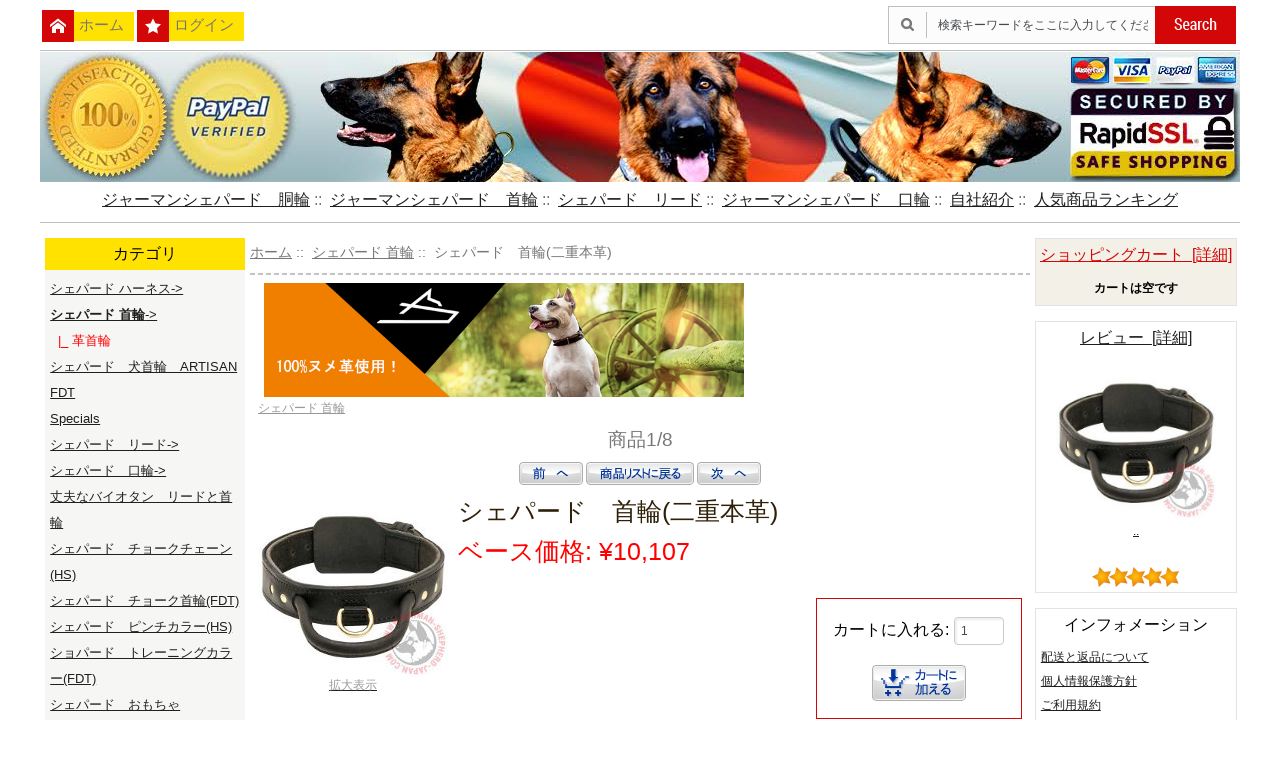

--- FILE ---
content_type: text/html; charset=utf-8
request_url: https://www.german-shepherd-japan.com/index.php?main_page=product_info&cPath=75&products_id=615
body_size: 17061
content:
<!DOCTYPE html PUBLIC "-//W3C//DTD XHTML 1.0 Transitional//EN" "http://www.w3.org/TR/xhtml1/DTD/xhtml1-transitional.dtd">
<html xmlns="http://www.w3.org/1999/xhtml" dir="ltr" lang="ja">
<head>
<!-- Google Tag Manager -->
<script>(function(w,d,s,l,i){w[l]=w[l]||[];w[l].push({'gtm.start':
new Date().getTime(),event:'gtm.js'});var f=d.getElementsByTagName(s)[0],
j=d.createElement(s),dl=l!='dataLayer'?'&l='+l:'';j.async=true;j.src=
'https://www.googletagmanager.com/gtm.js?id='+i+dl;f.parentNode.insertBefore(j,f);
})(window,document,'script','dataLayer','GTM-WFRXD2J6');</script>
<!-- End Google Tag Manager -->
<title> シェパード首輪│ ハンドル付訓練用首輪 - &yen;11,137</title>
<meta http-equiv="Content-Type" content="text/html; charset=utf-8" />
<meta name="keywords" content="シェパード　首輪、　犬　首輪　シェパード、ジャーマンシェパード　首輪、ホワイトシェパード　首輪、犬 訓練用 首輪、犬　首輪　訓練 シェパード　首輪、シェパード　口輪、シェパード　ハーネス、シェパード　リード 、犬 首輪 シェパード" />
<meta name="description" content="✔シェパード首輪！✔丈夫なハンドル付！✔ジャーマンシェパードの訓練、散歩にどうぞ！✔耐久性抜群！上質のなめし革製！✔手縫い！✔快適な装着感！✔調節できる！ " />
<meta http-equiv="imagetoolbar" content="no" />
<meta name="author" content="The Zen Cart&trade; Team and others" />
<meta name="generator" content="shopping cart program by Zen Cart&trade;, http://www.zen-cart.com eCommerce" />

<base href="https://www.german-shepherd-japan.com/" />

<link rel="stylesheet" type="text/css" href="includes/templates/classic/css/stylesheet.css" />
<link rel="stylesheet" type="text/css" href="includes/templates/classic/css/stylesheet_css_buttons.css" />
<link rel="stylesheet" type="text/css" href="includes/templates/classic/css/stylesheet_zen_lightbox.css" />
<link rel="stylesheet" type="text/css" media="print" href="includes/templates/classic/css/print_stylesheet.css" />
<script type="text/javascript" src="includes/templates/classic/jscript/jscript_fade.js"></script>
<script type="text/javascript" src="includes/modules/pages/product_info/jscript_textarea_counter.js"></script>
<script type="text/javascript">
<!--
function googleanalytics_outgoing_init() {
  return;
}
//-->
</script>

<style>
    .hide {
        display: none;
    }
</style>

<script src="https://cdn.jsdelivr.net/npm/umbrellajs@2.10.1/umbrella.min.js"></script>
<script src="https://cdn.jsdelivr.net/npm/lodash@4.17.4/lodash.min.js"></script>
<script src="https://unpkg.com/axios/dist/axios.min.js"></script>
<script src="https://unpkg.com/qs@6.5.1/dist/qs.js"></script>
<script type="text/javascript"><!--
    let _options_ = [
                {
            id : 4,
            name : "色",
        },
                {
            id : 15,
            name : "サイズ",
        },
                {
            id : 45,
            name : "IDタグ",
        },
                {
            id : 10,
            name : "相当するリード",
        },
                {
            id : 43,
            name : "IDタグに字の彫刻１行目（１５英語文字まで）",
        },
                {
            id : 44,
            name : "IDタグに字の彫刻2行目（１５英語文字まで）",
        },
            ];
    let checkbox_idx = _.findIndex(_options_, {name: 'badge'});
    let checkbox_id;
    if (checkbox_idx > -1) {
        checkbox_id = _options_[checkbox_idx].id;
    }
    let idTagIdx = _.findIndex(_options_, {name: 'ID tag'});
    let idTagId;
    let idTagvalues = [];
    if (idTagIdx > -1) {
        idTagId = _options_[idTagIdx].id;
        u('select[id="attrib-'+idTagId+'"]').find('option').each(function (item, idx) {
            console.log('-->',idx,u(item).text(),item.value);
            idTagvalues.push({
                value: item.value,
                text: u(item).text()
            })
        })
    }
    if (idTagId) {

        let str1_idx = _.findIndex(_options_, {name: 'Engraving line 1 (max 15 characters)'});
        let str2_idx = _.findIndex(_options_, {name: 'Engraving line 2 (max 15 characters)'});
        let reg_str = new RegExp('^attrib-('+_options_[str1_idx].id+'|'+_options_[str2_idx].id+')-','i');
        let strings = u('input[type="text"]').filter(function (node,i) {
            return u(node).attr('id') && u(node).attr('id').match(reg_str);
        });
        let selectedIdx = _.findIndex(idTagvalues,{value: u('select[id="attrib-'+idTagId+'"]').first().value});
        if (idTagvalues[selectedIdx].text.match(/^please engrave my id tag/i)) {
            strings.each(function (el) {
                u(el).parent().parent().removeClass('hide');
            });
        } else {
            strings.each(function (el) {
                u(el).parent().parent().addClass('hide');
            });
        }
        u('select[id="attrib-'+idTagId+'"]').on('change', function (e) {
            console.log(this.value);
            let selectedIdx = _.findIndex(idTagvalues,{value:this.value})
            if (idTagvalues[selectedIdx].text.match(/^please engrave my id tag/i)) {
                strings.each(function (el) {
                    u(el).parent().parent().removeClass('hide');
                });
            } else {
                strings.each(function (el) {
                    u(el).parent().parent().addClass('hide');
                });
            }
        })
    }
function popupWindow(url) {
  window.open(url,'popupWindow','toolbar=no,location=no,directories=no,status=no,menubar=no,scrollbars=no,resizable=yes,copyhistory=no,width=100,height=100,screenX=150,screenY=150,top=150,left=150')
}
function popupWindowPrice(url) {
  window.open(url,'popupWindow','toolbar=no,location=no,directories=no,status=no,menubar=no,scrollbars=yes,resizable=yes,copyhistory=no,width=600,height=400,screenX=150,screenY=150,top=150,left=150')
}
//--></script>

<script type="text/javascript" src="includes/templates/classic/jscript/jquery-1.4.4.min.js"></script>
<script language="javascript" type="text/javascript"><!--
/*
	Slimbox v2.04 - The ultimate lightweight Lightbox clone for jQuery
	(c) 2007-2010 Christophe Beyls <http://www.digitalia.be>
	MIT-style license.
*/
(function(w){var E=w(window),u,f,F=-1,n,x,D,v,y,L,r,m=!window.XMLHttpRequest,s=[],l=document.documentElement,k={},t=new Image(),J=new Image(),H,a,g,p,I,d,G,c,A,K;w(function(){w("body").append(w([H=w('<div id="lbOverlay" />')[0],a=w('<div id="lbCenter" />')[0],G=w('<div id="lbBottomContainer" />')[0]]).css("display","none"));g=w('<div id="lbImage" />').appendTo(a).append(p=w('<div style="position: relative;" />').append([I=w('<a id="lbPrevLink" href="#" />').click(B)[0],d=w('<a id="lbNextLink" href="#" />').click(e)[0]])[0])[0];c=w('<div id="lbBottom" />').appendTo(G).append([w('<a id="lbCloseLink" href="#" />').click(C)[0],A=w('<div id="lbCaption" />')[0],K=w('<div id="lbNumber" />')[0],w('<div style="clear: both;" />')[0]])[0]});w.slimbox=function(O,N,M){u=w.extend({loop:false,overlayOpacity:0.8,overlayFadeDuration:400,resizeDuration:400,resizeEasing:"swing",initialWidth:250,initialHeight:250,imageFadeDuration:400,captionAnimationDuration:400,counterText:"Image {x} of {y}",closeKeys:[27,88,67],previousKeys:[37,80],nextKeys:[39,78]},M);if(typeof O=="string"){O=[[O,N]];N=0}y=E.scrollTop()+(E.height()/2);L=u.initialWidth;r=u.initialHeight;w(a).css({top:Math.max(0,y-(r/2)),width:L,height:r,marginLeft:-L/2}).show();v=m||(H.currentStyle&&(H.currentStyle.position!="fixed"));if(v){H.style.position="absolute"}w(H).css("opacity",u.overlayOpacity).fadeIn(u.overlayFadeDuration);z();j(1);f=O;u.loop=u.loop&&(f.length>1);return b(N)};w.fn.slimbox=function(M,P,O){P=P||function(Q){return[Q.href,Q.title]};O=O||function(){return true};var N=this;return N.unbind("click").click(function(){var S=this,U=0,T,Q=0,R;T=w.grep(N,function(W,V){return O.call(S,W,V)});for(R=T.length;Q<R;++Q){if(T[Q]==S){U=Q}T[Q]=P(T[Q],Q)}return w.slimbox(T,U,M)})};function z(){var N=E.scrollLeft(),M=E.width();w([a,G]).css("left",N+(M/2));if(v){w(H).css({left:N,top:E.scrollTop(),width:M,height:E.height()})}}function j(M){if(M){w("object").add(m?"select":"embed").each(function(O,P){s[O]=[P,P.style.visibility];P.style.visibility="hidden"})}else{w.each(s,function(O,P){P[0].style.visibility=P[1]});s=[]}var N=M?"bind":"unbind";E[N]("scroll resize",z);w(document)[N]("keydown",o)}function o(O){var N=O.keyCode,M=w.inArray;return(M(N,u.closeKeys)>=0)?C():(M(N,u.nextKeys)>=0)?e():(M(N,u.previousKeys)>=0)?B():false}function B(){return b(x)}function e(){return b(D)}function b(M){if(M>=0){F=M;n=f[F][0];x=(F||(u.loop?f.length:0))-1;D=((F+1)%f.length)||(u.loop?0:-1);q();a.className="lbLoading";k=new Image();k.onload=i;k.src=n}return false}function i(){a.className="";w(g).css({backgroundImage:"url("+n+")",visibility:"hidden",display:""});w(p).width(k.width);w([p,I,d]).height(k.height);w(A).html(f[F][1]||"");w(K).html((((f.length>1)&&u.counterText)||"").replace(/{x}/,F+1).replace(/{y}/,f.length));if(x>=0){t.src=f[x][0]}if(D>=0){J.src=f[D][0]}L=g.offsetWidth;r=g.offsetHeight;var M=Math.max(0,y-(r/2));if(a.offsetHeight!=r){w(a).animate({height:r,top:M},u.resizeDuration,u.resizeEasing)}if(a.offsetWidth!=L){w(a).animate({width:L,marginLeft:-L/2},u.resizeDuration,u.resizeEasing)}w(a).queue(function(){w(G).css({width:L,top:M+r,marginLeft:-L/2,visibility:"hidden",display:""});w(g).css({display:"none",visibility:"",opacity:""}).fadeIn(u.imageFadeDuration,h)})}function h(){if(x>=0){w(I).show()}if(D>=0){w(d).show()}w(c).css("marginTop",-c.offsetHeight).animate({marginTop:0},u.captionAnimationDuration);G.style.visibility=""}function q(){k.onload=null;k.src=t.src=J.src=n;w([a,g,c]).stop(true);w([I,d,g,G]).hide()}function C(){if(F>=0){q();F=x=D=-1;w(a).hide();w(H).stop().fadeOut(u.overlayFadeDuration,j)}return false}})(jQuery);

// AUTOLOAD CODE BLOCK (MAY BE CHANGED OR REMOVED)
if (!/android|iphone|ipod|series60|symbian|windows ce|blackberry/i.test(navigator.userAgent)) {
	jQuery(function($) {
		$("a[rel^='lightbox']").slimbox({/* Put custom options here */}, null, function(el) {
			return (this == el) || ((this.rel.length > 8) && (this.rel == el.rel));
		});
	});
}

jQuery(function($) {
        $("a[rel^='lightbox']").slimbox({overlayOpacity:0.8,overlayFadeDuration:400,resizeDuration:400,resizeTransition:false,initialWidth:250,initialHeight:250,imageFadeDuration:400,captionAnimationDuration:400,counterText:"ZEN_LIGHTBOX_COUNTER_IMAGE {x} ZEN_LIGHTBOX_COUNTER_OF {y}",closeKeys:[27,88,67],previousKeys:[37,80],nextKeys:[39,78]}, function(el) 
        {
                return [el.href, el.title /* + '<br /><a href="' + el.href + '">Download this image</a>'*/];
        }, function(el) {
                return (this == el) || ((this.rel.length > 8) && (this.rel == el.rel));
        });
});
//--></script>


</head>

<body id="productinfoBody" onload="googleanalytics_outgoing_init();">
<!-- Google Tag Manager (noscript) -->
<noscript><iframe src="https://www.googletagmanager.com/ns.html?id=GTM-WFRXD2J6"
height="0" width="0" style="display:none;visibility:hidden"></iframe></noscript>
<!-- End Google Tag Manager (noscript) -->

<div id="mainWrapper">








<!--bof-header logo and navigation display-->




<div id="headerWrapper">
<!--bof-navigation display-->
<div id="navMainWrapper">
<div id="navMain">
    <ul class="back">
    <li><a href="https://www.german-shepherd-japan.com/"><img src="includes/templates/classic/images/home.png" alt="home icon" class="home-icon" />ホーム</a></li>
    <li><a href="https://www.german-shepherd-japan.com/index.php?main_page=login"><img src="includes/templates/classic/images/login.png" alt="login icon" class="login-icon" />ログイン</a></li>

												
		</ul>
</div>
<div id="navMainSearch"><form name="quick_find_header" action="https://www.german-shepherd-japan.com/index.php?main_page=advanced_search_result" method="get"><input type="hidden" name="main_page" value="advanced_search_result" /><input type="hidden" name="search_in_description" value="1" /><input type="text" name="keyword" size="6" class="search-header-box" maxlength="30" value="検索キーワードをここに入力してください" onfocus="if (this.value == '検索キーワードをここに入力してください') this.value = '';" onblur="if (this.value == '') this.value = '検索キーワードをここに入力してください';" />&nbsp;<input type="image" src="includes/templates/classic/buttons/japanese/button_search_header.gif" alt="検索" title=" 検索 " /></form></div>
<br class="clearBoth" />
</div>
<!--eof-navigation display-->



<!--bof-branding display-->
<div id="logoWrapper">

    <div id="logo"></div>





</div>

<div class="clearBoth" />
<!--eof-branding display-->






<!--eof-header logo and navigation display-->



<!--bof-optional categories tabs navigation display-->
<!--eof-optional categories tabs navigation display-->

<!--bof-header ezpage links-->
<div id="navEZPagesTop">
  <a href="https://www.german-shepherd-japan.com/index.php?main_page=index&amp;cPath=78" target="_blank">ジャーマンシェパード　胴輪</a>&nbsp;::&nbsp;
  <a href="https://www.german-shepherd-japan.com/index.php?main_page=index&amp;cPath=75" target="_blank">ジャーマンシェパード　首輪</a>&nbsp;::&nbsp;
  <a href="https://www.german-shepherd-japan.com/index.php?main_page=index&amp;cPath=97" target="_blank">シェパード　リード</a>&nbsp;::&nbsp;
  <a href="https://www.german-shepherd-japan.com/index.php?main_page=index&amp;cPath=83" target="_blank">ジャーマンシェパード　口輪</a>&nbsp;::&nbsp;
  <a href="https://www.german-shepherd-japan.com/index.php?main_page=page&amp;id=58" target="_blank">自社紹介</a>&nbsp;::&nbsp;
  <a href="https://www.german-shepherd-japan.com/index.php?main_page=page&amp;id=120" target="_blank">人気商品ランキング</a>
</div>
<!--eof-header ezpage links-->

</div>













<table width="100%" border="0" cellspacing="0" cellpadding="0" id="contentMainWrapper">
  <tr>

 <td id="navColumnOne" class="columnLeft" style="width: 150px">
<div id="navColumnOneWrapper" style="width: 200px"><!--// bof: categories //-->
<div class="leftBoxContainer" id="categories" style="width: 200px">
<h3 class="leftBoxHeading" id="categoriesHeading">カテゴリ</h3>
<div id="categoriesContent" class="sideBoxContent">
<a class="category-top" href="https://www.german-shepherd-japan.com/index.php?main_page=index&amp;cPath=78">シェパード ハーネス-&gt;</a><br />
<a class="category-top" href="https://www.german-shepherd-japan.com/index.php?main_page=index&amp;cPath=75"><span class="category-subs-parent">シェパード 首輪</span>-&gt;</a><br />
<a class="category-products" href="https://www.german-shepherd-japan.com/index.php?main_page=index&amp;cPath=75_70">&nbsp;&nbsp;|_&nbsp;革首輪</a><br />
<a class="category-top" href="https://www.german-shepherd-japan.com/index.php?main_page=index&amp;cPath=96">シェパード　犬首輪　ARTISAN FDT</a><br />
<a class="category-top" href="https://www.german-shepherd-japan.com/index.php?main_page=index&amp;cPath=114">Specials</a><br />
<a class="category-top" href="https://www.german-shepherd-japan.com/index.php?main_page=index&amp;cPath=97">シェパード　リード-&gt;</a><br />
<a class="category-top" href="https://www.german-shepherd-japan.com/index.php?main_page=index&amp;cPath=83">シェパード　口輪-&gt;</a><br />
<a class="category-top" href="https://www.german-shepherd-japan.com/index.php?main_page=index&amp;cPath=120">丈夫なバイオタン　リードと首輪</a><br />
<a class="category-top" href="https://www.german-shepherd-japan.com/index.php?main_page=index&amp;cPath=79">シェパード　チョークチェーン(HS)</a><br />
<a class="category-top" href="https://www.german-shepherd-japan.com/index.php?main_page=index&amp;cPath=93">シェパード　チョーク首輪(FDT)</a><br />
<a class="category-top" href="https://www.german-shepherd-japan.com/index.php?main_page=index&amp;cPath=80">シェパード　ピンチカラー(HS)</a><br />
<a class="category-top" href="https://www.german-shepherd-japan.com/index.php?main_page=index&amp;cPath=94">ショパード　トレーニングカラー(FDT)</a><br />
<a class="category-top" href="https://www.german-shepherd-japan.com/index.php?main_page=index&amp;cPath=82">シェパード　おもちゃ</a><br />
<a class="category-top" href="https://www.german-shepherd-japan.com/index.php?main_page=index&amp;cPath=87">シェパード　噛むタグ-&gt;</a><br />
<a class="category-top" href="https://www.german-shepherd-japan.com/index.php?main_page=index&amp;cPath=92">シェパード　ダンベル</a><br />
<a class="category-top" href="https://www.german-shepherd-japan.com/index.php?main_page=index&amp;cPath=86">シェパード　訓練用品</a><br />
<a class="category-top" href="https://www.german-shepherd-japan.com/index.php?main_page=index&amp;cPath=101">シェパード　トレーニングスリーブ</a><br />
<a class="category-top" href="https://www.german-shepherd-japan.com/index.php?main_page=index&amp;cPath=95">シェパード　ケア用品</a><br />
<a class="category-top" href="https://www.german-shepherd-japan.com/index.php?main_page=index&amp;cPath=104">犬訓練用服ー防衛スーツ</a><br />
<a class="category-top" href="https://www.german-shepherd-japan.com/index.php?main_page=index&amp;cPath=106">オーストラリアシェパード ・グッズ</a><br />
<a class="category-top" href="https://www.german-shepherd-japan.com/index.php?main_page=index&amp;cPath=108">コーカシアン・シェパード　グッズ</a><br />
<a class="category-top" href="https://www.german-shepherd-japan.com/index.php?main_page=index&amp;cPath=121">コーギー　犬用品</a><br />
<a class="category-top" href="https://www.german-shepherd-japan.com/index.php?main_page=index&amp;cPath=116">コリー　犬用品</a><br />
<a class="category-top" href="https://www.german-shepherd-japan.com/index.php?main_page=index&amp;cPath=110">サウス・ロシアン・シェパード・ドッグ</a><br />
<a class="category-top" href="https://www.german-shepherd-japan.com/index.php?main_page=index&amp;cPath=117">シェットランド・シープドッグ　　シェルティー</a><br />
<a class="category-top" href="https://www.german-shepherd-japan.com/index.php?main_page=index&amp;cPath=122">ジャーマンシェパード　グッズ</a><br />
<a class="category-top" href="https://www.german-shepherd-japan.com/index.php?main_page=index&amp;cPath=109">セントラルアジアンシェパード　グッズ</a><br />
<a class="category-top" href="https://www.german-shepherd-japan.com/index.php?main_page=index&amp;cPath=107">ベルジアン・シェパード・タービュレン</a><br />
<a class="category-top" href="https://www.german-shepherd-japan.com/index.php?main_page=index&amp;cPath=105">ベルジアンシェパード・マリノア・グッズ</a><br />
<a class="category-top" href="https://www.german-shepherd-japan.com/index.php?main_page=index&amp;cPath=118">チベタン・マスティフ</a><br />
<a class="category-top" href="https://www.german-shepherd-japan.com/index.php?main_page=index&amp;cPath=119">他の犬種用犬用品　ハーネス　首輪　リード　マズル</a><br />
<hr id="catBoxDivider" />
<a class="category-links" href="https://www.german-shepherd-japan.com/index.php?main_page=products_new">新着商品...</a><br />
<a class="category-links" href="https://www.german-shepherd-japan.com/index.php?main_page=featured_products">おすすめ商品...</a><br />
<a class="category-links" href="https://www.german-shepherd-japan.com/index.php?main_page=products_all">全商品...</a>
</div></div>
<!--// eof: categories //-->

<!--// bof: whatsnew //-->
<div class="leftBoxContainer" id="whatsnew" style="width: 200px">
<h3 class="leftBoxHeading" id="whatsnewHeading"><a href="https://www.german-shepherd-japan.com/index.php?main_page=products_new">新着商品&nbsp;&nbsp;[詳細]</a></h3>
<div class="sideBoxContent centeredContent"><a href="https://www.german-shepherd-japan.com/index.php?main_page=product_info&amp;cPath=96&amp;products_id=1019"><img src="images/Artisan-kubiwa-hoshi-sutazzu.jpg" alt="FDT Artisan A La Mode　シェパード用本革首輪" title=" FDT Artisan A La Mode　シェパード用本革首輪 " width="160" height="160" /><br />FDT Artisan A La Mode　シェパード用本革首輪</a><div>&yen;9,920</div></div></div>
<!--// eof: whatsnew //-->

<!--// bof: featured //-->
<div class="leftBoxContainer" id="featured" style="width: 200px">
<h3 class="leftBoxHeading" id="featuredHeading"><a href="https://www.german-shepherd-japan.com/index.php?main_page=featured_products">おすすめ&nbsp;&nbsp;[詳細]</a></h3>
<div class="sideBoxContent centeredContent"><a href="https://www.german-shepherd-japan.com/index.php?main_page=product_info&amp;cPath=75_70&amp;products_id=615"><img src="images/GSP-kubiwa-handoruki.jpg" alt="シェパード　首輪(二重本革)" title=" シェパード　首輪(二重本革) " width="160" height="160" /><br />シェパード　首輪(二重本革)</a><div>&yen;10,107</div></div></div>
<!--// eof: featured //-->

<!--// bof: moreinformation //-->
<div class="leftBoxContainer" id="moreinformation" style="width: 200px">
<h3 class="leftBoxHeading" id="moreinformationHeading">追加情報</h3>
<div id="moreinformationContent" class="sideBoxContent">

<ul style="margin: 0; padding: 0; list-style-type: none;">
<li><a href="https://www.german-shepherd-japan.com/index.php?main_page=page_2">犬のハーネス　サイズ</a></li>
<li><a href="https://www.german-shepherd-japan.com/index.php?main_page=page_3">犬の首輪　サイズ</a></li>
<li><a href="https://www.german-shepherd-japan.com/index.php?main_page=page_4">犬の口輪　サイズ</a></li>
</ul>
</div></div>
<!--// eof: moreinformation //-->

</div></td>
    <td valign="top">
<!-- bof  breadcrumb -->
    <div id="navBreadCrumb">  <a href="https://www.german-shepherd-japan.com/">ホーム</a>&nbsp;::&nbsp;
  <a href="https://www.german-shepherd-japan.com/index.php?main_page=index&amp;cPath=75">シェパード 首輪</a>&nbsp;::&nbsp;
シェパード　首輪(二重本革)
</div>
<!-- eof breadcrumb -->


<!-- bof upload alerts -->
<!-- eof upload alerts -->

<style type="text/css">
<!--
.style1 {
	color: #FFFFFF;
	font-weight: bold;
}
-->

.so_btn_sold_out {
        width: 100%;
        background: #F5F5F5 !important;
        color: #555 !important;
        font-size: 20px !important;
        border-radius: 4px !important;
        padding: 0;
        line-height: 56px;
        height: 56px;
        letter-spacing: 1px;
        display: inline-block;
        text-align: center;
        text-transform: uppercase;
    }

    .so_btn_sold_out,
    .so_btn_check_out {
        font-size: 1.4rem !important;
        height: 40px;
        line-height: 40px;
        font-weight: 700;
    }

    .btn_alternative {
        width: 100%;
        color: #333 !important;
        font-weight: 700;
        font-size: 18px !important;
        padding: 0;
        line-height: 69px;
        height: 69px;
        letter-spacing: 1px;
        display: inline-block;
        text-align: center;
        text-transform: uppercase;
        white-space: nowrap;
    }

    .so_btn_check_out {
        width: 100%;
        box-shadow: 0 2px 4px rgba(0, 0, 0, 0.12);
        border-radius: 4px !important;
        font-size: 17px !important;
        padding: 0;
        line-height: 69px;
        height: 69px;
        letter-spacing: 1px;
        display: block;
    }

    #cartAdd .btn--ys {
        position: relative;
        padding: 10px 14px;
        font-size: .875em;
        line-height: 1.486em;
        height: 40px;
        border-radius: 0;
        vertical-align: top;
        border: 0;
        text-transform: uppercase;
        letter-spacing: 1px;
        -webkit-transition: all .3s 0s ease;
        -moz-transition: all .3s 0s ease;
        -ms-transition: all .3s 0s ease;
        -o-transition: all .3s 0s ease;
        transition: all .3s 0s ease;
    }

    .so_btn_check_out:before {
        content: '';
        display: block;
        position: absolute;
        top: -1px;
        left: 0;
        right: 0;
        width: 0;
        height: 0;
        border-left: 15px solid transparent;
        border-right: 15px solid transparent;
        border-top: 10px solid #e4e8fb;
        border-radius: 2px;
        margin: auto;
    }

</style>

<div class="centerColumn" id="productGeneral">

<!--bof Form start-->
<form name="cart_quantity" action="https://www.german-shepherd-japan.com/index.php?main_page=product_info&amp;cPath=75&amp;products_id=615&amp;number_of_uploads=0&amp;action=add_product" method="post" enctype="multipart/form-data">
<!--eof Form start-->


<!--bof Category Icon -->

<div align="left" id="categoryIcon" class="categoryIcon"><a href="https://www.german-shepherd-japan.com/index.php?main_page=index&amp;cPath=75"><img src="images/Category_collars.jpg" alt="シェパード 首輪" title=" シェパード 首輪 " width="480" height="114" /><br />シェパード 首輪</a></div><!--eof Category Icon -->

<!--bof Prev/Next top position -->
<div class="navNextPrevWrapper centeredContent">
<p class="navNextPrevCounter">商品1/8</p>
<div class="navNextPrevList"><a href="https://www.german-shepherd-japan.com/index.php?main_page=product_info&amp;cPath=75&amp;products_id=1715"><img src="includes/templates/template_default/buttons/japanese/button_prev.gif" alt="前へ" title=" 前へ " width="64" height="23" /></a></div>

<div class="navNextPrevList"><a href="https://www.german-shepherd-japan.com/index.php?main_page=index&amp;cPath=75"><img src="includes/templates/template_default/buttons/japanese/button_return_to_product_list.gif" alt="商品リストに戻る" title=" 商品リストに戻る " width="108" height="23" /></a></div>

<div class="navNextPrevList"><a href="https://www.german-shepherd-japan.com/index.php?main_page=product_info&amp;cPath=75&amp;products_id=619"><img src="includes/templates/template_default/buttons/japanese/button_next.gif" alt="次へ" title=" 次へ " width="64" height="23" /></a></div>
</div><!--eof Prev/Next top position-->

<!--bof Main Product Image -->
 
<div id="productMainImage" class="centeredContent back">
<script language="javascript" type="text/javascript"><!--
document.write('<a href="images/large/GSP-kubiwa-handoruki_LRG.jpg" rel="lightbox-g" title="シェパード　首輪(二重本革)"><img src="images/GSP-kubiwa-handoruki.jpg" alt="シェパード　首輪(二重本革)" title=" シェパード　首輪(二重本革) " width="190" height="190" /><br /><span class="imgLink">拡大表示</span></a>');
//--></script>
<noscript>
<a href="https://www.german-shepherd-japan.com/index.php?main_page=popup_image&amp;pID=615" target="_blank"><img src="images/GSP-kubiwa-handoruki.jpg" alt="シェパード　首輪(二重本革)" title=" シェパード　首輪(二重本革) " width="190" height="190" /><br /><span class="imgLink">拡大表示</span></a></noscript>
</div><!--eof Main Product Image-->

<!--bof Product Name-->
<h1 id="productName" class="productGeneral">シェパード　首輪(二重本革)</h1>
<!--eof Product Name-->

<!--bof Product Price block -->
<h2 id="productPrices" class="productGeneral">
ベース価格: &yen;10,107</h2>
<!--eof Product Price block -->

<!--bof free ship icon  -->
<!--eof free ship icon  -->
<p>
<!--bof Add to Cart Box -->
              
    <div id="cartAdd">
    カートに入れる: <input type="text" name="cart_quantity" value="1" maxlength="6" size="4" /><br /><br /><input type="hidden" name="products_id" value="615" /><input type="image" src="includes/templates/template_default/buttons/japanese/button_in_cart.gif" alt="カートに加える" title=" カートに加える " />            </div>
  <!--eof Add to Cart Box-->

<!--bof Product details list  -->
<ul id="productDetailsList" class="floatingBox back">
  <li>モデル: C33##1137 agitation collar</li>
  
  <li>12 在庫量</li>
  
</ul>
<br class="clearBoth" />
<!--eof Product details list -->
<br />
   
   <!--bof Attributes Module -->
<div id="productAttributes">
<h3 id="attribsOptionsText">選択して下さい: </h3>


<div class="wrapperAttribsOptions">
<h4 class="optionName back"><label class="attribsSelect" for="attrib-4">色</label></h4>
<div class="back">
<select name="id[4]" id="attrib-4">
  <option value="113">黒</option>
  <option value="111">茶</option>
</select>

</div>
<br class="clearBoth" />
</div>





<br class="clearBoth" />

<div class="wrapperAttribsOptions">
<h4 class="optionName back"><label class="attribsSelect" for="attrib-15">サイズ</label></h4>
<div class="back">
<select name="id[15]" id="attrib-15">
  <option value="368">首回りのサイズをお選びください</option>
  <option value="396">43 cmの犬の首回りに合う</option>
  <option value="376">46 cmの犬の首回りに合う</option>
  <option value="384">48 cmの犬の首回りに合う</option>
  <option value="374">51 cmの犬の首回りに合う</option>
  <option value="382">54 cmの犬の首回りに合う ( +&yen;172 )</option>
  <option value="372">56 cmの犬の首回りに合う ( +&yen;343 )</option>
  <option value="380">58 cmの犬の首回りに合う ( +&yen;515 )</option>
  <option value="370">61 cmの犬の首回りに合う ( +&yen;686 )</option>
  <option value="378">63 cmの犬の首回りに合う ( +&yen;858 )</option>
  <option value="386">66 cmの犬の首回りに合う ( +&yen;1,030 )</option>
  <option value="375">69 cmの犬の首回りに合う ( +&yen;1,201 )</option>
  <option value="383">71 cmの犬の首回りに合う ( +&yen;1,373 )</option>
  <option value="373">74 cmの犬の首回りに合う ( +&yen;1,544 )</option>
  <option value="381">76 cmの犬の首回りに合う ( +&yen;1,716 )</option>
  <option value="371">79 cmの犬の首回りに合う ( +&yen;1,888 )</option>
  <option value="379">81 cmの犬の首回りに合う ( +&yen;2,059 )</option>
  <option value="369">84 cmの犬の首回りに合う ( +&yen;2,231 )</option>
  <option value="377">86 cmの犬の首回りに合う ( +&yen;2,402 )</option>
  <option value="385">88 cmの犬の首回りに合う ( +&yen;2,574 )</option>
  <option value="404">91 cmの犬の首回りに合う ( +&yen;2,746 )</option>
</select>

</div>
<br class="clearBoth" />
</div>





<br class="clearBoth" />

<div class="wrapperAttribsOptions">
<h4 class="optionName back"><label class="attribsSelect" for="attrib-45">IDタグ</label></h4>
<div class="back">
<select name="id[45]" id="attrib-45">
  <option value="858">必要なし</option>
  <option value="859">空のIDタグ ( +&yen;1,700 )</option>
  <option value="860">IDタグにテキストを彫してください ( +&yen;1,700 )</option>
</select>

</div>
<br class="clearBoth" />
</div>





<br class="clearBoth" />

<div class="wrapperAttribsOptions">
<h4 class="optionName back"><label class="attribsSelect" for="attrib-10">相当するリード</label></h4>
<div class="back">
<select name="id[10]" id="attrib-10">
  <option value="172">必要なし</option>
  <option value="175">**L320##009** - レザーのリード、黒、180cm ( +&yen;4,976 )</option>
  <option value="174">**L320##019** - レザーのリード、茶、180cm ( +&yen;4,976 )</option>
</select>

</div>
<br class="clearBoth" />
</div>





<br class="clearBoth" />

<div class="wrapperAttribsOptions">
<h4 class="optionName back"><label class="attribsInput" for="attrib-43-">IDタグに字の彫刻１行目（１５英語文字まで）</label></h4>
<div class="back">

</div>
<br class="clearBoth" />
</div>





<br class="clearBoth" />

<div class="wrapperAttribsOptions">
<h4 class="optionName back"><label class="attribsInput" for="attrib-44-">IDタグに字の彫刻2行目（１５英語文字まで）</label></h4>
<div class="back">

</div>
<br class="clearBoth" />
</div>





<br class="clearBoth" />




</div><!--eof Attributes Module -->
<!--<table width="100%" border="0">
    <tr>
      <td width="0" background="includes/templates/classic/images/tile_back.gif"><span class="style1">    </span></td>
    </tr>
  </table>-->
    
    <div align="center">
    </div>

 <!--bof Product description -->
<div id="productDescription" class="productGeneral biggerText"><h2 class="name-product-page">革の首輪、シェパード用ダブルレザーカラー</h2>

<p class="productDescription"><b>革の首輪</b>！<b>ジャーマンシェパード</b>によく合うハンドル付ナチュラル<b>レザーカラー</b>！二重本革製で、強い引っ張りに対応します！後ろ部分には犬の毛や皮膚を摩擦から守る保護プレート付きで、装着感が非常に快適な<b>革首輪</b>！Dカンとバックルは丈夫な黄銅製で、腐食防止！アジテーション、攻撃訓練の際、特に使われているアイテム、数々のプロフェショナルトレーナーに進められています。ぜひ、ご愛犬との散歩、訓練、コントロール等にお試しください！</p>


<div align="center"><iframe width="500" height="281" src="https://www.youtube.com/embed/Gob6NA3Izv0" frameborder="0" allowfullscreen></iframe></div>

<p class="productDescription">この犬用二重本革首輪のポイントは：</p>
<li><b>しっかりしたコントロール</b>：よりコントロールされている愛犬に、いつも近くに、いつも迅速に掴めるハンドルが付いています。強い引っ張りのとき、引っ張り子に特におすすめします。これで、公共場での移動のときなどに安心！</li>
<li><b>本革の楽しみ</b>：本革にこだわりがあるドッグオーナーさんにお勧めします。よく油加工されているヌメ皮を二重にして、耐久性に優れ、引っ張りによく対応するアイテムです。</li>
<li><b>犬の毛に優しい</b>：バックルあたりには、毛切れ防止パッドをお付けしました。また、フチの部分を柔らかく加工されており、犬にできるだけソフトなアイテムにできました。</li>



<p class="click">クリックで拡大表示</p>
<div id="dog-picture" align="center"> <a target="_blank" href="images/handoru-tuki-kawa-kubiwa-kuro-big.jpg" rel="lightbox-g" title="ハンドル付二重本革首輪"><img src="images/handoru-tuki-kawa-kubiwa-kuro-small.jpg" alt="大型犬 首輪 革" title="ハンドル付二重本革首輪" /></a> </div>
<p class="dog-picture"><strong>ハンドル付二重本革首輪！</strong></p>



<p class="click">クリックで拡大表示</p>
<div id="dog-picture" align="center"> <a target="_blank" href="images/nijyuu-honkawa-kubiwa-shepa-do-big.jpg" rel="lightbox-g" title="毛切れ防止保護プレート付き"><img src="images/nijyuu-honkawa-kubiwa-shepa-do-small.jpg" alt="手作り 犬用首輪" title="毛切れ防止保護プレート付き" /></a> </div>
<p class="dog-picture"><strong>毛切れ防止保護プレート付き！</strong></p>




<table cellpadding="1" cellspacing="1" align="center" border="0">
<tbody>
<tr>
<td valign="top" width="50%">
<p class="table-key-head">商品の特徴:</p>
<ul class="table-key-word">
<li>ダブルレザー</li>
<li>本革製</li>
<li>毛切れ防止保護パッド付</li>
<li>ハンドル付</li>
<li>強い引っ張りに対応</li>
<li>サイズが調整できる</li>
<li>超大型犬、大型犬用</li>
<li>品質保証書付</li>
<li>装着感が快適</li>
</ul>
</td>
<td valign="top">
<p class="table-key-head">使用目的: </p>
<ul class="table-key-word">
<li>攻撃トレーニング</li>
<li>使役犬訓練</li>
<li>散歩</li>
<li>コントロール</li>
</ul>
<span class="table-key-head"></span></td>
</tr>
<tr>
<td valign="top">
<p class="table-key-head">サイズ:</p>
<ul class="table-key-word">
<li>幅：45mm</li>
<li>首周り：43cm~90cm</li>
<li>革の厚さ：7-8mm</li>
</ul>
</td>
<td valign="top">
<p class="table-key-head">色:</p>
<ul class="table-key-word">
<li>黒（ブラック）</li>
<li>茶（ブラウン）</li>
</ul>
</td>
</tr>
</tbody>
</table>
<fieldset><legend align="center">
<h3 class="measure-product">首輪サイズの測り方:</h3>
</legend>
<div align="center"><img src="images/kubiwa-no-hakarikata.jpg" />
</div>
<p class="measure-product" style="text-align: center;"><font color="#ff9900"><b>首輪のサイズを選ぶとき、知っておきたいこと：</b></font></p>
<ul>
<li>まず、ご愛犬の首回りの正確な数字を記載してください。弊社のコンサルタントはその数字に合わせ首輪の特徴を考慮します。</li>
<li>首回りのサイズはバックルから真ん中の穴(C)までの距離です(首輪が巻いた状態)。真っ直ぐの状態で、二重本革の分厚い作りで、首回りのサイズが穴Aと一致します。</li>
<li>子犬の場合、成長を考えて首輪のサイズをお選びください。ご愛犬のサイズ、犬種と性別も必ず記載してください。</li>
</ul>
</fieldset>

<p class="productDescription">超大型犬、大型犬の引っ張り、活発な動きをコントロールできます！二重本革で、頑丈で、耐久性に優れている<b>革首輪</b>！シェパード　散歩をずっと楽にさせる首輪です！特に、引っ張りが多い犬の場合、ハンドルがすぐ近くにありますので、リードだけではなく、緊急に問題行動に反応しやすく、効率的に散歩中の引っ張りしつけができます。また、ジャーマンシェパードと上下関係を築くことが非常に大切で、散歩のリーダーウォークのときに、誰がリーダーか、コントロールハンドルを使って、明確に示すことができます。</p>

<p class="productDescription"><b>このような首輪が<a href="https://www.german-shepherd-japan.com/index.php?main_page=index&cPath=106" title="オーストラリアシェパード ・グッズ">オーストラリアン・シェパード</a> 、<a href="https://www.german-shepherd-japan.com/index.php?main_page=index&cPath=108" title="コーカシアン・シェパード　グッズ">コーカシアン・シェパード</a> 、ベルジアン・シェパード ・マリノア、ベルジアン・シェパード・タービュレン、セントラル・アジアン・シェパード、サウス・ロシアン・シェパードなどの犬種にも合います。
</b></p>

<p class="click">クリックで拡大表示</p>
<div id="dog-picture" align="center"> <a target="_blank" href="images/gsd-daburureza-kubiwa-big.jpg" rel="lightbox-g" title="ダブルレザー首輪"><img src="images/gsd-daburureza-kubiwa-small.jpg" alt="シェパード　首輪" title="ダブルレザー首輪" /></a> </div>
<p class="dog-picture"><strong>二重本革からできているレザー首輪！便利なハンドルでいつもコントロールできます！</strong></p>


<p class="click">クリックで拡大表示</p>
<div id="dog-picture" align="center"> <a target="_blank" href="images/burakku-shepa-do-kubiwa-big.jpg" rel="lightbox-g" title="散歩首輪"><img src="images/burakku-shepa-do-kubiwa-small.jpg" alt="ジャーマンシェパード　首輪" title="散歩首輪" /></a> </div>
<p class="dog-picture"><strong>散歩首輪、トレーニング首輪としておすすめです！</strong></p>



<p class="click">クリックで拡大表示</p>
<div id="dog-picture" align="center"> <a target="_blank" href="images/GSD-daburu-reza-collar-big.jpg" rel="lightbox-g" title="ジャーマンシェパード　首輪"><img src="images/GSD-daburu-reza-collar-small.jpg" alt="シェパード　首輪" title="ジャーマンシェパード　首輪" /></a> </div>
<p class="dog-picture"><strong>日常に非常に便利なジャーマンシェパード用首輪！</strong></p>



<p class="click">クリックで拡大表示</p>
<div id="dog-picture" align="center"> <a target="_blank" href="images/YOUSSEF-BRACKNELL-BERKSHIRE-United-Kingdom-C33-German-Shepherd-big.jpg" rel="lightbox-g" title="ジャーマンシェパード　首輪"><img src="images/YOUSSEF-BRACKNELL-BERKSHIRE-United-Kingdom-C33-German-Shepherd-small.jpg" alt="シェパード　首輪" title="ジャーマンシェパード　首輪" /></a> </div>
<p class="dog-picture"><strong>ハンドル付きの二重革製首輪！</strong></p>


<p class="click">クリックで拡大表示</p>
<div id="dog-picture" align="center"> <a target="_blank" href="images/s-l16-shepa-do-kubiwa-ha-nesu-big.jpg" rel="lightbox-g" title="シェパード用ダブルレザーカラー"><img src="images/s-l16-shepa-do-kubiwa-ha-nesu-small.jpg" alt="犬　革 首輪" title="シェパード用ダブルレザーカラー" /></a> </div>
<p class="dog-picture"><strong>シェパードに最適な首輪！便利なハンドル付き</strong></p>


<p class="click">クリックで拡大表示</p>
<div id="dog-picture" align="center"> <a target="_blank" href="images/M41-C33-Marion-Baiersbronn-Germany-5-big.jpg" rel="lightbox-g" title="ジャーマンシェパード　首輪"><img src="images/M41-C33-Marion-Baiersbronn-Germany-5-small.jpg" alt="犬　革 首輪" title="ジャーマンシェパード　首輪" /></a> </div>
<p class="dog-picture"><strong>日常散歩に快適なシェパード用首輪！</strong></p>

<p class="productDescription"><b>シェパード　首輪</b>には便利なハンドルがついています。それによって犬のコントロールが簡単です！それに二重の本革はワンチャンの肌やコートに優しくて、毛切れを防止するプレートがついています。日常散歩や長いトラッキング、トレーニング、しつけにお役に立ちます。</p>

<p class="productDescription"><b>シェパード　首輪</b>は柔らかい本革製で幅広いモデルです。それによって犬に安全で、快適です。カラーの内側は滑らかで、金具が失火値と固定されています。散歩やしつけ、犬訓練にピッタリです！</p>

<p class="productDescription">このような犬用トレーニング首輪は丈夫で長持ちです。首輪は二層の革で作られています。それによって、犬の肌やコートは安全で、快適です！</p>

<p class="productDescription"><b>大型犬</b>　<b><a href="https://www.german-shepherd-japan.com/index.php?main_page=index&cPath=78" title="大型犬　ハーネス">ハーネス</a></b>や<a href="https://www.german-shepherd-japan.com/index.php?main_page=index&cPath=75" title="大型犬　首輪"><b>首輪</b></a>を選ぶ場合、専門家に相談して、ワンチャンに一番合うアイテムをお選びください。こちらのハーネスと首輪をよくご覧いなって、ご愛犬のスタイルに最適な犬用品を選ぶことができます。<br /></p>

<p class="productDescription" style="text-align: center;" align="baseline"><a href="https://www.german-shepherd-japan.com/index.php?main_page=product_info&cPath=95&products_id=998">本革製首輪のお手入れに本革製クリーム</a>をお使いください！</p><p class="productDescription" style="text-align: center;"><a href="https://www.german-shepherd-japan.com/index.php?main_page=product_info&cPath=95&products_id=998" target="_blank" title="犬用品　本革　クリーム"><img src="https://www.german-shepherd-japan.com/images/Inu-kuri-mu-yawarakai.jpg" /></a></p>



<div class="feedbackcustomer">
<div>&nbsp;</div>
<div class="feedbackcustomerhead"> <span class="feedback-name-head">お客様のレビュー</span></div>
 <p>今日は！今朝首輪が届きました。本当に素敵です。<br />
<strong>お名前、国名:Samuele, Palermo、イタリア</strong></p>
<img title=" 5 of 5 Stars! " alt="5 of 5 Stars!" src="../includes/templates/template_default/images/stars_5.gif" height="20" width="90" />
</div>

<p>前には、同じの茶色の首輪を使っていました。質が非常に高いです。周りの人に、どこから買ったか、頻繁に聞かれました。ドーベルマンにも、同じタイプの黒色を買うことにしました。この首輪で大満足しています。保護訓練は特に。とてもきれいで、幅が広いです。犬の首に傷を与えないです。おすすめします！<br />
<strong>お名前、国名:YOUSSEF, BRACKNELL、イギリス</strong></p>
<img title=" 5 of 5 Stars! " alt="5 of 5 Stars!" src="../includes/templates/template_default/images/stars_5.gif" height="20" width="90" />
</div>

<p>愛犬の新しい首輪、良い感じです。
とても、しっかりしており、首輪に
持ち手があるので、愛犬の散歩時に
扱いやすいです。
<br />
<strong>お名前、国名:将之 今井、滋賀県、2020年</strong></p>
<img title=" 5 of 5 Stars! " alt="5 of 5 Stars!" src="../includes/templates/template_default/images/stars_5.gif" height="20" width="90" />
</div>
<p>ダブルレザーカラーの幅が広くてとても気に入ってます。幅の広いいい首輪がなかなか見つかりませんでしたが今回の首輪に大変期待しています。
<br />
<strong>お名前、国名:佐代子 田澤、日本、2020年</strong></p>
<img title=" 5 of 5 Stars! " alt="5 of 5 Stars!" src="../includes/templates/template_default/images/stars_5.gif" height="20" width="90" />
</div>


</div></div>
<p class="dog-picture" align="center"><strong>他にもシェパードに合うようなリードがありますので、よろしければ、ご覧ください！</strong></p><div align="center"><a href="https://www.german-shepherd-japan.com/index.php?main_page=product_info&cPath=97_99&products_id=1778"><img src="https://www.german-shepherd-japan.com/images/inu-ri-syu-nairon-oogata-inu-situke.jpg" alt="シェパード用ラバーリード　オレンジ色　シェパード に散歩最適！" vspace="0" hspace="0" border="0" /></a></div>

<a href="https://www.german-shepherd-japan.com/index.php?main_page=product_info&cPath=96&products_id=1115" title="【大型犬用首輪 】可愛らしいプレート付き首輪"><img src="https://www.german-shepherd-japan.com/images/ARTISAN-COLLAR-HOWAITO-REZA.jpg" alt="ベルジアンマリノア　首輪　スタッズ" vspace="0" hspace="0" border="0" align="bottom" /></a><a href="https://www.german-shepherd-japan.com/index.php?main_page=product_info&cPath=105&products_id=1244&zenid=70578a87ebe6e14324573e0ef09bd779" title="ベルジアンマリノア　首輪　スタッズ"><img src="https://www.german-shepherd-japan.com/images/Malinoa-collar-yoko-pure-to.jpg" /></a><a href="https://www.german-shepherd-japan.com/index.php?main_page=product_info&cPath=105&products_id=1195&zenid=70578a87ebe6e14324573e0ef09bd779"><img src="https://www.german-shepherd-japan.com/images/OOgatainu-Malinoa-Collar.jpg" /></a></div><br /></div>

<div><font face="arial, helvetica, sans-serif">他にも色々な上質な犬用品があります。それは<a href="https://www.german-shepherd-japan.com/index.php?main_page=index&cPath=75_70" title="革首輪"><b>本革首輪</b></a>、<a href="https://www.german-shepherd-japan.com/index.php?main_page=index&cPath=75_76" title="ナイロン首輪"><b>ナイロンの首輪</b></a>、<a href="https://www.german-shepherd-japan.com/index.php?main_page=index&cPath=78_69" title="革　シェパードハーネス"><b>レザーハーネス</b></a>、<a href="https://www.german-shepherd-japan.com/index.php?main_page=index&cPath=78_68" title="ナイロン　シェパードハーネス"><b>ナイロンのハーネス</b></a>、<a href="https://www.german-shepherd-japan.com/index.php?main_page=product_info&cPath=83&products_id=821" title="シェパード　口輪(攻撃訓練用)　ワイヤー製"><b>ワイヤー製口輪</b></a>、<a href="https://www.german-shepherd-japan.com/index.php?main_page=index&cPath=83_85" title="革口輪"><b>本革口輪</b></a>、<b><a href="https://www.german-shepherd-japan.com/index.php?main_page=index&cPath=97_98" title="シェパード　リード　レザー">レザーリード</a></b>などです。</font></div>


<p class="MsoNormal"><font face="arial, helvetica, sans-serif"><span lang="JA"><b><a href="https://www.german-shepherd-japan.com/index.php?main_page=product_info&cPath=96&products_id=1145">大型犬首輪のおしゃれ</a></b>の<b>ブランド</b>である<b><a href="https://www.german-shepherd-japan.com/index.php?main_page=index&cPath=96" title="シェパード　犬首輪　ARTISAN FDT">FDT Artisan</a></b>はわんちゃんに安全な材料でできています。<b><a href="https://www.german-shepherd-japan.com/index.php?main_page=index&cPath=118" title="チベタン・マスティフ">大型犬</a></b>だけではなく、<b><a href="https://www.german-shepherd-japan.com/index.php?main_page=index&cPath=106" title="オーストラリアシェパード ・グッズ　中型犬">中型犬</a></b>にも合います。<b><a href="https://www.german-shepherd-japan.com/index.php?main_page=index&cPath=116" title="コリー　犬用品">長毛犬</a></b>やアレルギーのある犬にもぴったりです！<b><a href="https://www.german-shepherd-japan.com/index.php?main_page=product_info&cPath=96&products_id=1160" title="FDT Artisan ">ピンク色首輪</a></b>や白い首輪もありますので、ぜひご覧ください！<br /></span></font></p>

<a href="https://www.german-shepherd-japan.com/index.php?main_page=product_info&cPath=87&products_id=1415"><img src="https://www.german-shepherd-japan.com/images/TE12-dog-bite-pad-with-handles.jpg" alt="フレンチリネン＆本革製　犬用噛むタグ" vspace="0" hspace="0" border="0" /></a><a href="https://www.german-shepherd-japan.com/index.php?main_page=product_info&cPath=92&products_id=956" title="かすり傷防止　エプロン"><img src="https://www.german-shepherd-japan.com/images/Inu-Danberu-kuro.jpg" /></a><a href="https://www.german-shepherd-japan.com/index.php?main_page=product_info&cPath=75&products_id=603"></a></b></div><b>
<br><script type="application/ld+json"> {"uploadDate": "2017-05-27T08:59:21Z", "name": "ジャーマンシェパード －ダブルレザーカラー(日本語の字幕付)", "duration": "PT1M35S", "@context": "https://schema.org/", "embedUrl": "https://www.youtube.com/embed/Gob6NA3Izv0", "thumbnailUrl": "https://img.youtube.com/vi/Gob6NA3Izv0/hqdefault.jpg", "@type": "VideoObject", "description": "ジャーマンシェパード 首輪  ダブルレザーからできており、便利なハンドル付き http://www.german-shepherd-japan.com/index.php?main_page=product_info&cPath=75&products_id=615&zenid=d6njttkec552jqvmqa3cjr4fd4   本革製犬用首輪 http://www.german-shepherd-japan.com/index.php?main_page=index&cPath=75_70  ジャーマンシェパード専用の犬用品通販 http://www.german-shepherd-japan.com"} </script></div>
<!--eof Product description -->
<br class="clearBoth" />



<!--bof Quantity Discounts table -->
<!--eof Quantity Discounts table -->

<!--bof Additional Product Images -->
 <!--eof Additional Product Images -->

<!--bof Prev/Next bottom position -->
<!--eof Prev/Next bottom position -->


<!-- added for product review on product page -->

	
	
		<!-- bof: dgReviews-->
<div>
  <div class="CustomRev">お客様レビュー</div><div align="left"><hr></div>  
  <div class="navSplitPagesResult"></div>
<br/>
  <div align="right"> &nbsp;</div>
    
    <div class="CustomerName">投稿: 公子 渡邉様</div>
  
   
 <div class="DateAdded">登録日: 2017/02/15</div>
  
     <div class="ReviewsText">
	
	3才のシェパードに購入しました。作りがとてもしっかりしていて、なにより-<br />も付いているハンドルが便利！お出かけが楽になって、とてもうれしいです。-<br />またご来店させていただきたいです！どうもありがとうございました！<br /><br />評価: <img src="includes/templates/classic/images/stars_5.gif" alt="5 星:5星の中から" title=" 5 星:5星の中から " width="90" height="20" /> [5 星:5星の中から ]	</div>
 <div><hr></div>
 
   
    <div class="navSplitPagesResult" ></div>
  <br/>
    <div align="right"> &nbsp;</div>
    <br/>
<!-- eof: also_purchased -->
	
	
	

  <!-- added for product review on product page -->


<!--bof Tell a Friend button -->
<!--eof Tell a Friend button -->

<!--bof Reviews button and count-->
<div id="productReviewLink" class="buttonRow back"><a href="https://www.german-shepherd-japan.com/index.php?main_page=product_reviews_write&amp;cPath=75&amp;products_id=615&amp;number_of_uploads=0"><img src="includes/templates/template_default/buttons/japanese/button_write_review.gif" alt="レビューを書く" title=" レビューを書く " width="94" height="36" /></a></div>
<br class="clearBoth" />
<!--eof Reviews button and count -->


<!--bof Product date added/available-->
<!--eof Product date added/available -->

<!--bof Product URL -->
<!--eof Product URL -->

<!--bof also purchased products module-->

<div class="centerBoxWrapper" id="alsoPurchased">
<h2 class="centerBoxHeading">この商品をお求めの客様はこんな商品もお求めです。</h2>  <div class="centerBoxWrapperContents">
<table width="100%" align="center" cellpadding="1" cellspacing="1" border="0">

<tr>
    <td width="32.5%" align="center" valign="top"><div class="centerBoxContentsAlsoPurch" style="width:100%;"><a href="https://www.german-shepherd-japan.com/index.php?main_page=product_info&amp;products_id=567"><img src="images/keiryou-ha-nesu-nairon-sain-pacchi.jpg" alt="引っ張り防止シェパード　ハーネス" title=" 引っ張り防止シェパード　ハーネス " width="160" height="160" /></a><br /><a href="https://www.german-shepherd-japan.com/index.php?main_page=product_info&amp;products_id=567">引っ張り防止シェパード　ハーネス</a></div></td>
    <td class="vDotLine" rowspan="10"></td>
    <td width="32.5%" align="center" valign="top"><div class="centerBoxContentsAlsoPurch" style="width:100%;"><a href="https://www.german-shepherd-japan.com/index.php?main_page=product_info&amp;products_id=986"><img src="images/Sairento-Hoissuru-siruba.jpg" alt="犬訓練用サイレントホイッスル" title=" 犬訓練用サイレントホイッスル " width="160" height="107" /></a><br /><a href="https://www.german-shepherd-japan.com/index.php?main_page=product_info&amp;products_id=986">犬訓練用サイレントホイッスル</a></div></td>
    <td class="vDotLine" rowspan="10"></td>
    <td width="32.5%" align="center" valign="top"><div class="centerBoxContentsAlsoPurch" style="width:100%;"><a href="https://www.german-shepherd-japan.com/index.php?main_page=product_info&amp;products_id=1152"><img src="images/neiru-tori-mingu-aka.jpg" alt="シェパード　ネイルトリーミング用爪きり" title=" シェパード　ネイルトリーミング用爪きり " width="160" height="160" /></a><br /><a href="https://www.german-shepherd-japan.com/index.php?main_page=product_info&amp;products_id=1152">シェパード　ネイルトリーミング用爪きり</a></div></td>
    
</tr>

<tr>
	<td class="hDotLine"></td><td class="hDotLine"></td><td class="hDotLine"></td></tr>


<tr>
    <td width="32.5%" align="center" valign="top"><div class="centerBoxContentsAlsoPurch" style="width:100%;"><a href="https://www.german-shepherd-japan.com/index.php?main_page=product_info&amp;products_id=1969"><img src="images/C1-GSD-inu-tyo-ku-kara-kubiwa-shepa-do.jpg" alt="シェパード　チョークカラー　本革製　大型犬にピッタリ！" title=" シェパード　チョークカラー　本革製　大型犬にピッタリ！ " width="150" height="99" /></a><br /><a href="https://www.german-shepherd-japan.com/index.php?main_page=product_info&amp;products_id=1969">シェパード　チョークカラー　本革製　大型犬にピッタリ！</a></div></td>
        <td width="32.5%" align="center" valign="top"><div class="centerBoxContentsAlsoPurch" style="width:100%;"><a href="https://www.german-shepherd-japan.com/index.php?main_page=product_info&amp;products_id=746"><img src="images/oogatainu-honkawa-ri-do-fushokuboushi.jpg" alt="シェパード　リード(20mm、6way)" title=" シェパード　リード(20mm、6way) " width="160" height="160" /></a><br /><a href="https://www.german-shepherd-japan.com/index.php?main_page=product_info&amp;products_id=746">シェパード　リード(20mm、6way)</a></div></td>
        <td width="32.5%" align="center" valign="top"><div class="centerBoxContentsAlsoPurch" style="width:100%;"><a href="https://www.german-shepherd-japan.com/index.php?main_page=product_info&amp;products_id=1757"><img src="images/inu-kunren-hoissuru-fue-shepa-do-inu-youhin.jpg" alt="ジャーマンシェパード用ホイッスル　問題行動のある犬に最適！" title=" ジャーマンシェパード用ホイッスル　問題行動のある犬に最適！ " width="160" height="160" /></a><br /><a href="https://www.german-shepherd-japan.com/index.php?main_page=product_info&amp;products_id=1757">ジャーマンシェパード用ホイッスル　問題行動のある犬に最適！</a></div></td>
    
</tr>

<tr>
	<td class="hDotLine"></td><td class="hDotLine"></td><td class="hDotLine"></td></tr>


<tr>
    <td width="32.5%" align="center" valign="top"><div class="centerBoxContentsAlsoPurch" style="width:100%;"><a href="https://www.german-shepherd-japan.com/index.php?main_page=product_info&amp;products_id=1549"><img src="images/oogatainu-pinchi-collar-kaigai.jpg" alt="本革製ハンドル付きピンチカラー" title=" 本革製ハンドル付きピンチカラー " width="160" height="160" /></a><br /><a href="https://www.german-shepherd-japan.com/index.php?main_page=product_info&amp;products_id=1549">本革製ハンドル付きピンチカラー</a></div></td>
        <td width="32.5%" align="center" valign="top"><div class="centerBoxContentsAlsoPurch" style="width:100%;"><a href="https://www.german-shepherd-japan.com/index.php?main_page=product_info&amp;products_id=1161"><img src="images/GSD-kyuusui-botoru.jpg" alt="ジャーマンシェパード　お出かけ用給水ボトル" title=" ジャーマンシェパード　お出かけ用給水ボトル " width="160" height="160" /></a><br /><a href="https://www.german-shepherd-japan.com/index.php?main_page=product_info&amp;products_id=1161">ジャーマンシェパード　お出かけ用給水ボトル</a></div></td>
        <td width="32.5%" align="center" valign="top"><div class="centerBoxContentsAlsoPurch" style="width:100%;"><a href="https://www.german-shepherd-japan.com/index.php?main_page=product_info&amp;products_id=736"><img src="images/kurozome-pinchikara-GSD.jpg" alt="シェパードのピンチカラー(40cm)" title=" シェパードのピンチカラー(40cm) " width="160" height="160" /></a><br /><a href="https://www.german-shepherd-japan.com/index.php?main_page=product_info&amp;products_id=736">シェパードのピンチカラー(40cm)</a></div></td>
    
</tr>

<tr>
	<td class="hDotLine"></td><td class="hDotLine"></td><td class="hDotLine"></td></tr>


<tr>
    <td width="32.5%" align="center" valign="top"><div class="centerBoxContentsAlsoPurch" style="width:100%;"><a href="https://www.german-shepherd-japan.com/index.php?main_page=product_info&amp;products_id=1897"><img src="images/oogatainu-sanpo-kubiwa-kakkoii-pure-to.jpg" alt="大型犬　首輪　かっこいい装飾付き　上質なレザー製" title=" 大型犬　首輪　かっこいい装飾付き　上質なレザー製 " width="150" height="150" /></a><br /><a href="https://www.german-shepherd-japan.com/index.php?main_page=product_info&amp;products_id=1897">大型犬　首輪　かっこいい装飾付き　上質なレザー製</a></div></td>
        <td width="32.5%" align="center" valign="top"><div class="centerBoxContentsAlsoPurch" style="width:100%;"><a href="https://www.german-shepherd-japan.com/index.php?main_page=product_info&amp;products_id=580"><img src="images/inuno-douwa-kawa-shepa-do.jpg" alt="通気性が良い犬用ハーネス" title=" 通気性が良い犬用ハーネス " width="160" height="160" /></a><br /><a href="https://www.german-shepherd-japan.com/index.php?main_page=product_info&amp;products_id=580">通気性が良い犬用ハーネス</a></div></td>
        <td width="32.5%" align="center" valign="top"><div class="centerBoxContentsAlsoPurch" style="width:100%;"><a href="https://www.german-shepherd-japan.com/index.php?main_page=product_info&amp;products_id=723"><img src="images/kurogan-cho-ku-che-n-anzen.jpg" alt="クロガン　チョークカラー" title=" クロガン　チョークカラー " width="160" height="160" /></a><br /><a href="https://www.german-shepherd-japan.com/index.php?main_page=product_info&amp;products_id=723">クロガン　チョークカラー</a></div></td>
    
</tr>

<tr>
	<td class="hDotLine"></td><td class="hDotLine"></td><td class="hDotLine"></td></tr>


<tr>
    <td width="32.5%" align="center" valign="top"><div class="centerBoxContentsAlsoPurch" style="width:100%;"><a href="https://www.german-shepherd-japan.com/index.php?main_page=product_info&amp;products_id=798"><img src="images/shepa-do-shitukekun-kuromu.jpg" alt="クロムメッキピンチカラー(3.25mm)" title=" クロムメッキピンチカラー(3.25mm) " width="160" height="160" /></a><br /><a href="https://www.german-shepherd-japan.com/index.php?main_page=product_info&amp;products_id=798">クロムメッキピンチカラー(3.25mm)</a></div></td>
        <td width="32.5%" align="center" valign="top"><div class="centerBoxContentsAlsoPurch" style="width:100%;"><a href="https://www.german-shepherd-japan.com/index.php?main_page=product_info&amp;products_id=753"><img src="images/oogatainu-hippariboushi-ri-do.jpg" alt="シェパード　引っ張り防止リード" title=" シェパード　引っ張り防止リード " width="160" height="160" /></a><br /><a href="https://www.german-shepherd-japan.com/index.php?main_page=product_info&amp;products_id=753">シェパード　引っ張り防止リード</a></div></td>
    
</tr>



</table>
 </div></div>
<!--eof also purchased products module-->

<!--bof Form close-->
</form>
<!--bof Form close-->
</div>
</td>

<td id="navColumnTwo" class="columnRight" style="width: 160px">
<div id="navColumnTwoWrapper" style="width: 200px"><!--// bof: shoppingcart //-->
<div class="rightBoxContainer" id="shoppingcart" style="width: 200px">
<h3 class="rightBoxHeading" id="shoppingcartHeading"><a href="https://www.german-shepherd-japan.com/index.php?main_page=shopping_cart">ショッピングカート&nbsp;&nbsp;[詳細]</a></h3>
<div id="shoppingcartContent" class="sideBoxContent"><div id="cartBoxEmpty">カートは空です</div></div></div>
<!--// eof: shoppingcart //-->

<!--// bof: reviews //-->
<div class="rightBoxContainer" id="reviews" style="width: 200px">
<h3 class="rightBoxHeading" id="reviewsHeading"><a href="https://www.german-shepherd-japan.com/index.php?main_page=reviews">レビュー&nbsp;&nbsp;[詳細]</a></h3>
<div id="reviewsContent" class="sideBoxContent centeredContent"><a href="https://www.german-shepherd-japan.com/index.php?main_page=product_reviews_info&amp;products_id=615&amp;reviews_id=1"><img src="images/GSP-kubiwa-handoruki.jpg" alt="シェパード　首輪(二重本革)" title=" シェパード　首輪(二重本革) " width="160" height="160" /><br /> ..</a><br /><br /><img src="includes/templates/classic/images/stars_5.gif" alt="5点 / 5点満点" title=" 5点 / 5点満点 " width="90" height="20" /></div></div>
<!--// eof: reviews //-->

<!--// bof: information //-->
<div class="rightBoxContainer" id="information" style="width: 200px">
<h3 class="rightBoxHeading" id="informationHeading">インフォメーション</h3>
<div id="informationContent" class="sideBoxContent">
<ul style="margin: 0; padding: 0; list-style-type: none;">
<li><a href="https://www.german-shepherd-japan.com/index.php?main_page=shippinginfo">配送と返品について</a></li>
<li><a href="https://www.german-shepherd-japan.com/index.php?main_page=privacy">個人情報保護方針</a></li>
<li><a href="https://www.german-shepherd-japan.com/index.php?main_page=conditions">ご利用規約</a></li>
<li><a href="https://www.german-shepherd-japan.com/index.php?main_page=contact_us">お問い合わせ</a></li>
<li><a href="https://www.german-shepherd-japan.com/index.php?main_page=site_map">サイトマップ</a></li>
<li><a href="https://www.german-shepherd-japan.com/index.php?main_page=unsubscribe">ニュースレター登録解除</a></li>
</ul>
</div></div>
<!--// eof: information //-->

<!--// bof: ezpages //-->
<div class="rightBoxContainer" id="ezpages" style="width: 200px">
<h3 class="rightBoxHeading" id="ezpagesHeading">重要なリンク</h3>
<div id="ezpagesContent" class="sideBoxContent">
<ul style="margin: 0; padding: 0; list-style-type: none;">
<li><a href="https://www.german-shepherd-japan.com/index.php?main_page=page&amp;id=106" target="_blank">GSDに関係する団体</a></li>
<li><a href="https://www.german-shepherd-japan.com/index.php?main_page=page&amp;id=110" target="_blank">Gシェパード関係リンク集</a></li>
<li><a href="https://www.german-shepherd-japan.com/index.php?main_page=page&amp;id=108">シェパード　ブリーダー</a></li>
<li><a href="https://www.german-shepherd-japan.com/index.php?main_page=page&amp;id=105" target="_blank">シェパードについての基礎知識</a></li>
<li><a href="https://www.german-shepherd-japan.com/index.php?main_page=page&amp;id=107" target="_blank">シェパード　しつけポイント</a></li>
<li><a href="https://www.german-shepherd-japan.com/index.php?main_page=page&amp;id=113" target="_blank">シェパードを飼って意外と驚くこと</a></li>
<li><a href="https://www.german-shepherd-japan.com/index.php?main_page=page&amp;id=111" target="_blank">ジャーマンシェパード　使役犬</a></li>
<li><a href="https://www.german-shepherd-japan.com/index.php?main_page=page&amp;id=109" target="_blank">ジャーマン シェパード　性格</a></li>
<li><a href="https://www.german-shepherd-japan.com/index.php?main_page=page&amp;id=112" target="_blank">ジャーマンシェパード　スポーツ</a></li>
<li><a href="https://www.german-shepherd-japan.com/index.php?main_page=page&amp;id=114" target="_blank">シェパード用首輪とリード、どんな幅が最適？</a></li>
<li><a href="https://www.german-shepherd-japan.com/index.php?main_page=page&amp;id=115" target="_blank">ジャーマンシェパード　家庭しつけ</a></li>
<li><a href="https://www.german-shepherd-japan.com/index.php?main_page=page&amp;id=123" target="_blank">ホワイトシェパードはどんな犬種？</a></li>
<li><a href="https://www.german-shepherd-japan.com/index.php?main_page=page&amp;id=203" target="_blank">チェーンカラーとスパイク首輪の材料と犬種の対応表</a></li>
<li><a href="https://www.german-shepherd-japan.com/index.php?main_page=page&amp;id=216">2022年のFCIのIGP国際選手権にチェコ共和国に招待します！</a></li>
<li><a href="https://www.german-shepherd-japan.com/index.php?main_page=page&amp;id=118" target="_blank">シェパード　訓練～シュッツフント～</a></li>
<li><a href="https://www.german-shepherd-japan.com/index.php?main_page=page&amp;id=119">シェパード　番犬訓練</a></li>
<li><a href="https://www.german-shepherd-japan.com/index.php?main_page=page&amp;id=214" target="_blank">FCIの日本での3月のイベント</a></li>
<li><a href="https://www.german-shepherd-japan.com/index.php?main_page=page&amp;id=212" target="_blank">ジャーマンシェパードのおもちゃ</a></li>
<li><a href="https://www.german-shepherd-japan.com/index.php?main_page=page&amp;id=133" target="_blank">犬競技会　2018: 国内最大級イベント</a></li>
<li><a href="https://www.german-shepherd-japan.com/index.php?main_page=page&amp;id=125" target="_blank">シェパード：ショータイプvs訓練タイプ</a></li>
<li><a href="https://www.german-shepherd-japan.com/index.php?main_page=page&amp;id=217">2022年9月の日本でのドッグショーイベントの時刻表</a></li>
<li><a href="https://www.german-shepherd-japan.com/index.php?main_page=page&amp;id=177" target="_blank">ドッグスポーツ　国際作業犬試験であるIGP</a></li>
</ul>
</div></div>
<!--// eof: ezpages //-->

<!--// bof: whosonline //-->
<div class="rightBoxContainer" id="whosonline" style="width: 200px">
<h3 class="rightBoxHeading" id="whosonlineHeading">オンラインのお客様</h3>
<div id="whosonlineContent" class="sideBoxContent centeredContent">現在&nbsp;10&nbsp;人のゲスト&nbsp;がご来店中です。</div></div>
<!--// eof: whosonline //-->

</div></td>
  </tr>
</table>



<!--bof-navigation display -->
<div id="navSuppWrapper">
<div id="navSupp">
<ul>
<li><a href="https://www.german-shepherd-japan.com/">ホーム</a></li>
<li>&nbsp;::&nbsp;
  <a href="https://www.german-shepherd-japan.com/index.php?main_page=page&amp;id=122">特定商取引法表記</a>
&nbsp;::&nbsp;
  <a href="https://www.german-shepherd-japan.com/index.php?main_page=page&amp;id=121">当店パートナー</a>
</li>
</ul>
</div>
</div>
<!--eof-navigation display -->

<!--bof-ip address display -->
<!--eof-ip address display -->

<!--bof-banner #5 display -->
<!--eof-banner #5 display -->

<!--bof- site copyright display -->
<div id="siteinfoLegal" class="legalCopyright">Copyright &copy; 2026 <a href="https://www.german-shepherd-japan.com/index.php?main_page=index" target="_blank">german-shepherd-japan.com</a>. Powered by <a href="https://www.german-shepherd-japan.com" target="_blank">Dog Supplies Japan</a></div>
<!--eof- site copyright display -->


</div>
<!--bof- parse time display -->
<!--eof- parse time display -->
<!--bof- banner #6 display -->
<!--eof- banner #6 display -->
<script src="https://www.google.com/recaptcha/api.js" async defer></script>

    <script>
        $(function () {
            $("label:contains('ID tag')").parent().parent().hide();
            $("label:contains('IDタグ')").parent().parent().hide();
            //	$("label:contains('Engraving line')").parent().parent().hide();	
            $('input[type=text]').each(function () {
                var $this = $(this);
                if ($this.attr('placeholder') && $this.attr('placeholder').includes('Engraving line')) {
                    $this.parent().parent().hide();
                }
            });
        });
    </script>

</body></html>


--- FILE ---
content_type: text/css
request_url: https://www.german-shepherd-japan.com/includes/templates/classic/css/stylesheet.css
body_size: 9264
content:
/**



 * Main CSS Stylesheet



 *



 * @package templateSystem



 * @copyright Copyright 2003-2006 Zen Cart Development Team



 * @copyright Portions Copyright 2003 osCommerce



 * @license http://www.zen-cart.com/license/2_0.txt GNU Public License V2.0



 * @version $Id: stylesheet.css 5349 2006-12-22 20:34:40Z birdbrain $



 */







body {



	margin: 0;



	font-family: verdana, arial, helvetica, sans-serif;



	font-size: 62.5%;



	color: #000000;
	
	background-color:#FFF;



	



	}







a img {border: none; }







a:link, #navEZPagesTOC ul li a {



	color: #202020;



	text-decoration: underline;



	}



 



a:visited {



	color: #202020;



	text-decoration: underline;



	}







a:hover, #navEZPagesTOC ul li a:hover, #navMain ul li a:hover, #navSupp ul li a:hover, #navCatTabs ul li a:hover {



	color: #FF0000;



	}







a:active {



	color: #0000FF;



	}







h1 {



	font-size: 1.5em;



	color: #9a9a9a;
	
	font-family: 'Roboto Condensed', sans-serif;



	}







h2 {



	font-size: 1.4em;
	font-family: 'Roboto Condensed', sans-serif;



	}







h3 {



	font-size: 1.3em;
	font-family: 'Roboto Condensed', sans-serif;



	}







h4, h5, h6, h4.optionName, LABEL, LEGEND, ADDRESS, .sideBoxContent, .larger{



	font-size: 1.2em;



	}







.biggerText {



	font-size: 1.2em;



	}







h1, h2, h3, h4, h5, h6 {



	margin: 0.3em 0;



	}







/*  Might uncomment either or both of these if having problems with IE peekaboo bug:



h1, h2, h3, h4, h5, h6, p {



	position: relative;



	}



*html .centerColumn {



	height: 1%;



	}



*/







CODE {



	font-family: arial, verdana, helvetica, sans-serif;



	font-size: 1em;



	}







FORM, SELECT, INPUT {



	display: inline;



	font-size: 1em;



	margin: 0.1em;



	}


SELECT, INPUT {
/*font-size: 1.2em;
font-weight: 700;
color: #524f4c;*/

color: #44494d;
/*background-color: #fff;*/
border: 1px solid #C8CECE;
padding: 2px;
vertical-align: middle;
padding: 6px;
font-size: 12px;
border: 1px solid #ccc;
box-sizing: border-box;
-webkit-box-sizing: border-box;
-moz-box-sizing: border-box;
border-radius: 4px;
-moz-border-radius: 4px;
-webkit-border-radius: 4px;
-webkit-box-shadow: inset 2px 2px 2px #eee;
-moz-box-shadow: inset 2px 2px 2px #eee;
box-shadow: inset 2px 2px 2px #eee;



}


input[type="image"] {

border: none;
padding: 0;

}

TEXTAREA {



	float: left;



	margin: auto;



	display: block;



	width: 95%;



	}







input:focus, select:focus, textarea:focus {



	/*background: #E4FEF5;*/



	}
	
	






FIELDSET {



	padding: 0.5em;



	margin: 0.5em 0em;



	border: 1px solid #cccccc;



	}







LEGEND {



	font-weight: bold;



	padding: 0.3em;



	}







LABEL, h4.optionName {



	line-height: 2em;



	padding-right: 0.2em;
    



	}







LABEL.checkboxLabel, LABEL.radioButtonLabel {



	margin: 0.5em 0.3em;



	}







#logo, .centerBoxContents, .specialsListBoxContents, .categoryListBoxContents, .centerBoxContentsAlsoPurch, .attribImg {



	float: left;



	}







LABEL.inputLabel {



	width: 9em;



	float: left;



	}







LABEL.inputLabelPayment {



	width: 14em;



	float: left;



	padding-left: 2.5em;



	}







LABEL.selectLabel, LABEL.switchedLabel, LABEL.uploadsLabel {



	width: 11em;



	float: left;



	}







#checkoutPayment LABEL.radioButtonLabel {



	font-weight: bold;



	}







P, ADDRESS {



	padding: 0.5em;



	}







ADDRESS {



	font-style: normal;



	}







.clearBoth {



	clear: both;



	}







HR {



	height: 1px;



	margin-top: 0.5em;



	border: none;



	border-bottom: 1px solid #9a9a9a;



	}







/*warnings, errors, messages*/



.messageStackWarning, .messageStackError, .messageStackSuccess, .messageStackCaution {



	line-height: 1.8em;



	padding: 0.2em;



	border: 1px solid #9a9a9a;



	}







.messageStackWarning, .messageStackError {



	background-color: #ff0000;



	color: #ffffff;



	}







.messageStackSuccess {



	background-color: #99FF99;



	color: #000000;



	}







.messageStackCaution {



	background-color: #FFFF66;



	color: #000000;



	}







/*wrappers - page or section containers*/



#mainWrapper {



	background-color: #ffffff;



	text-align: left;



	width: 1200px;



	vertical-align: top;



	border: 0px solid #9a9a9a;



	}







#headerWrapper, #contentMainWrapper, #logoWrapper, #cartBoxListWrapper, #ezPageBoxList, #cartBoxListWrapper ul, #ezPageBoxList ul, #mainWrapper, #popupAdditionalImage, #popupImage {



	margin: 0em;



	padding: 0em;



	}







#logoWrapper{



	background-image: url(../images/header_bg.jpg);



	background-repeat: repeat-x;



	background-color: #ffffff;



	height:130px;



	}







#navColumnOneWrapper, #navColumnTwoWrapper, #mainWrapper {



	margin: auto;



	} 



#navColumnOneWrapper, #navColumnTwoWrapper {



	margin-left: 0.5em;



	margin-right: 0.5em;



	}



	



#tagline {



	color:#000000;



	font-size: 2em;



	text-align : center;



	vertical-align: middle;



	}







#sendSpendWrapper {



	border: 1px solid #cacaca;



	float: right;



	margin: 0em 0em 1em 1em;



	}







.floatingBox, #accountLinksWrapper, #sendSpendWrapper, #checkoutShipto, #checkoutBillto, #navEZPagesTOCWrapper {



	margin: 0;



	width: 45%;



	}







.wrapperAttribsOptions {



	margin: 0em 0em;



	}







/*navigation*/







.navSplitPagesResult {}



.navSplitPagesLinks {}







.navNextPrevCounter {



	margin: 0em;



	font-size: 1.9em;
	
	font-family: 'Roboto Condensed', sans-serif;
	color: #777777;



	}



.navNextPrevList {



	display: inline;



	white-space: nowrap;



	margin: 0;



	padding: 0.5em 0em;



	list-style-type: none;



	}







#navMainWrapper, #navSuppWrapper, #navCatTabsWrapper {



	margin: 0em;

	
	
	z-index: 100;
	
	position: relative;
    /*height: 55px;*/

	padding: 0.5em 0.2em;

	font-weight: bold;



	color: #ffffff;

	}


#navMainWrapper {
	background: url(../images/header-line.png) repeat-x 0 50px;
}

#navSuppWrapper {
	background: url(../images/header-line.png) repeat-x 0 0;
}


#navCatTabsWrapper {



	background-color: #ffffff;



	color: #9a9a9a;



	background-image:none;



}







#navMain ul, #navSupp ul, #navCatTabs ul {



	margin: 0;



	padding: 0.5em 0em;



	list-style-type: none;



	text-align: center;



	line-height: 1.5em;
    
	
	
	


	}







#navMain ul li, #navSupp ul li, #navCatTabs ul li {



	display: inline;




	}







#navMain ul li a, #navSupp ul li a, #navCatTabs ul li a {



	

	padding: 0em 0.5em;



	margin: 0;

	white-space: nowrap;
	
	font-family: 'Roboto Condensed', sans-serif;
    text-decoration: none;
   font-size: 15px;
   line-height: 30px;
   color: #777;
   font-weight: 400;



	}







#navCatTabs ul li a {



	color: #9a9a9a;



	}







#navEZPagesTOCWrapper {



	font-weight: bold;



	float: right;



	height: 1%;



	border: 1px solid #9a9a9a;



	}







#navEZPagesTOC ul {



	margin: 0;



	padding: 0.5em 0em;



	list-style-type: none;



	line-height: 1.5em;



	}







#navEZPagesTOC ul li {



	white-space: nowrap;



	}







#navEZPagesTOC ul li a {



	padding: 0em 0.5em;



	margin: 0;



	}







#navCategoryIcon, .buttonRow, #indexProductListCatDescription {



	margin: 0.5em;



	}







#navMainSearch {

   


	float: right;



	}

.search-header-box {
	 background: url(../images/search-bg.gif) no-repeat 0 0;
	
	width: 210px;
border: none;
padding: 0 7px 0 50px;
height: 38px;
line-height: 38px;
border-radius: 0;
box-shadow: 0px 0px 0px;
box-sizing: content-box ;

}

#navMainSearch input[type=image] {
	vertical-align: middle;
margin-left: -4px;
-webkit-border-radius: 0px;
background-color:: #C8CECE;
border-radius: 0px;
box-sizing: border-box;



}






#navBreadCrumb {

     background: url(../images/categories-bg.png) repeat-x 0 100%;
     color: #777777;
     text-transform: none;
     font-family: 'Roboto Condensed', sans-serif;
     font-size: 14px;
     line-height: 20px;
     font-weight: normal;
     padding: 19px 0 13px 0px;

	}

  #navBreadCrumb a {
	  color: #777777;
  }





#navEZPagesTop {



	background: url(../images/header-line.png) repeat-x 0 40px;
	
	height: 35px;

	white-space: nowrap;
font-family: 'Roboto Condensed', sans-serif;
text-decoration: none;
font-size: 16px;
line-height: 30px;
color: #777;
font-weight: 400;


	padding: 0.2em;
	text-align:center;



	}







#navColumnOne, #navColumnTwo {



	background-color: transparent;



	}







/*The main content classes*/



#contentColumnMain, #navColumnOne, #navColumnTwo, .centerBoxContents, .specialsListBoxContents, .categoryListBoxContents, .additionalImages, .centerBoxContentsSpecials, .centerBoxContentsAlsoPurch, .centerBoxContentsFeatured, .centerBoxContentsNew, .alert {



	vertical-align: top;



	}







/*.content,*/ #productDescription, .shippingEstimatorWrapper {



	/*font-size: 1.2em;*/



	padding: 0.5em;



	}


#productDescription {
	line-height: 1.7em;
}




.alert {
	
	font-size: 1.2em;



	color: #FF0000;



	margin-left: 0.5em;



	}



.advisory {}



.important {



	font-weight: bold;



	}



.notice {}



.rating{}



.gvBal {



	float: right;



	}



.centerColumn, #bannerOne, #bannerTwo, #bannerThree, #bannerFour, #bannerFive, #bannerSix {



	padding: 0.8em;



	}







.smallText, #siteinfoLegal, #siteinfoCredits, #siteinfoStatus, #siteinfoIP {



	font-size: 0.9em;



	}







/*Shopping Cart Display*/



#cartAdd {



	float: right;

     font-family: Arial, Helvetica, sans-serif;

	text-align: center;
	
	font-size: 1.6em;



	/*margin: 1em;*/



	border: 1px solid #d30707;



	padding: 1em;



	}







.tableHeading TH {



	border-bottom: 1px solid #9a9a9a;



	}







.tableHeading, #cartSubTotal {



	background-color: #e9e9e9;



	 }







#cartSubTotal {



	border-top: 1px solid #cccccc;

	font-weight: bold;

	text-align: right;

	line-height: 2.2em;

	padding-right: 0.5em;
	font-family:Arial, Helvetica, sans-serif;
	font-size: 2em;
	color: #24323d;



	}







.tableRow, .tableHeading, #cartSubTotal {



	height: 2.2em;



	}







.cartProductDisplay, .cartUnitDisplay, .cartTotalDisplay, .cartRemoveItemDisplay, .cartQuantityUpdate, .cartQuantity, #cartInstructionsDisplay, .cartTotalsDisplay {



	padding: 0.5em 0em;



	}







.cartUnitDisplay, .cartTotalDisplay {



	text-align: right;



	padding-right: 0.2em;



	}







#scUpdateQuantity {



	width: 2em;



	}







.cartQuantity {



	width: 4.7em;



	}







.cartNewItem {



	color: #002B00;



	position: relative;  /*do not remove-fixes stupid IEbug*/



	}







.cartOldItem {



	color: #660099;



	position: relative;  /*do not remove-fixes stupid IEbug*/



	}







.cartBoxTotal {



	text-align: right;



	font-weight: bold;



	}







.cartRemoveItemDisplay {



	width: 3.5em;



	}







.cartAttribsList {



	margin-left: 1em;



	}







#mediaManager {



	width: 50%; 



	margin: 0.2em;



	padding: 0.5em;



	background-color: #E4FEf5;



	border: 1px solid #003D00;



	}







.normalprice, .productSpecialPriceSale {



	text-decoration: line-through;



	}







.productSpecialPrice, .productSalePrice, .productSpecialPriceSale, .productPriceDiscount {



	color: #ff0000;



	}







.orderHistList {



	margin: 1em;



	padding: 0.2em 0em;



	list-style-type: none;



	} 







#cartBoxListWrapper ul, #ezPageBoxList ul {



	list-style-type: none;



	}







#cartBoxListWrapper li, #ezPageBoxList li, .cartBoxTotal {



	margin: 0;



	padding: 0.2em 0em;



	} 







#cartBoxEmpty, #cartBoxVoucherBalance {



	font-weight: bold;



	}







.totalBox {



	width: 5.5em;



	text-align: right;



	padding: 0.2em;



	}







.lineTitle, .amount {



	text-align: right;



	padding: 0.2em;



	}







.amount {



	width: 5.5em;



	}







/*Image Display*/



#productMainImage, #reviewsInfoDefaultProductImage, #productReviewsDefaultProductImage, #reviewWriteMainImage {



	margin: 0em 1em 1em 0em ;



	}







.categoryIcon {}







#cartImage {



	margin: 0.5em 1em;



	}







/*Attributes*/



.attribImg {



	width: 20%;



	margin: 0.3em 0em;



}







.attributesComments {}







/*list box contents*/



.centerBoxContents, .specialsListBoxContents, .categoryListBoxContents, .additionalImages, .centerBoxContentsSpecials, .centerBoxContentsAlsoPurch, .centerBoxContentsFeatured, .centerBoxContentsNew {



	margin: 1em 0em;



	}







.centerBoxWrapper {



	border: 0px solid #9a9a9a;



	height: 10%;



	margin: 1.1em 0;



	}







h2.centerBoxHeading, h3.centerBoxHeading, h2.SpecialOffers {




color: #ffe200;
text-transform: uppercase;
font-family: 'Roboto Condensed', sans-serif;
font-size: 2em;
line-height: 40px;
font-weight: 300;
/*padding: 0 0 0px 0px;*/
margin-bottom: 0;
text-align:left;
padding-left: 15px;
/*border-bottom: solid 1px #e3e3e3;;*/



	}







/*sideboxes*/



.columnLeft {}







h3.leftBoxHeading, h3.leftBoxHeading a,



h3.rightBoxHeading, h3.rightBoxHeading a {



	font-size: 16px;
	text-transform: uppercase;
	line-height: 16px;
	font-weight:300;



	color: #00000;



	}



#manufacturersHeading, #currenciesHeading, #musicgenresHeading, #recordcompaniesHeading, #searchHeading, #search-headerHeading {



	font-size: 0.9em;



	color: #00000;



}







.leftBoxHeading, .rightBoxHeading {



	margin: 0em;



	/*background-color: #abbbd3;*/



	/*background-image: url(../images/tile_back.gif);*/



	padding: 0.5em 0.2em;



	}


.centerBoxHeading , .SpecialOffers {
/*background: url(../images/title-bg.png) repeat 0 0 #fff;*/
/*height: 55px;*/
/*border-top: solid 1px #e3e3e3;*/
background-color:#3e4147;
}



.leftBoxContainer, .rightBoxContainer {



	margin: 0em;



	border: solid 1px #e3e3e3;



	



	margin-top: 1.5em;



	}







.sideBoxContent {



	/*background-color: #ebe0d2;*/



	padding: 0.4em;
	line-height:2em;
	font-family:Arial, Helvetica, sans-serif;



	}



   #categoriesContent {
    font-size: 1.3em;
    }



h3.leftBoxHeading a:hover, h3.rightBoxHeading a:hover {



	color: #FFFF33;



	text-decoration: none;



	} 







.rightBoxHeading a:visited, .leftBoxHeading a:visited, .centerBoxHeading a:visited {



	color: #d30707;



	}







.centeredContent, TH, #cartEmptyText, #cartBoxGVButton, #cartBoxEmpty, #cartBoxVoucherBalance, #navCatTabsWrapper, #navEZPageNextPrev, #bannerOne, #bannerTwo, #bannerThree, #bannerFour, #bannerFive, #bannerSix, #siteinfoLegal, #siteinfoCredits, #siteinfoStatus, #siteinfoIP, .center, .cartRemoveItemDisplay, .cartQuantityUpdate, .cartQuantity, .cartTotalsDisplay, #cartBoxGVBalance, .leftBoxHeading, .centerBoxHeading,.rightBoxHeading, .productListing-data, .accountQuantityDisplay, .ratingRow, LABEL#textAreaReviews, #productMainImage, #reviewsInfoDefaultProductImage, #productReviewsDefaultProductImage, #reviewWriteMainImage, .centerBoxContents, .specialsListBoxContents, .categoryListBoxContents, .additionalImages, .centerBoxContentsSpecials, .centerBoxContentsAlsoPurch, .centerBoxContentsFeatured, .centerBoxContentsNew, .gvBal, .attribImg {



	text-align: center;



	}







#bestsellers .wrapper {



	margin: 0em 0em 0em 1.5em;



	}







#bestsellers ol {



	padding: 0;



	margin-left: 1.1em;



	}







#bestsellers li {



	padding: 0;
	color: #43b51f;

   

	margin: 0.3em 0em 0.3em 0em;



	}







#bannerboxHeading {



	background-color: #0000CC;



}







#upProductsHeading {



	text-align: left;



	}







#upDateHeading {



	text-align: right;



	}







/* categories box parent and child categories */



A.category-top, A.category-top:visited {



	color: #202020;



	text-decoration: underline;



	}



A.category-links, A.category-links:visited {



	color: #004080;



	text-decoration: underline;



	}



A.category-subs, A.category-products, A.category-subs:visited, A.category-products:visited {



	color: #FF0000;



	text-decoration: none;



	}



SPAN.category-subs-parent {



	font-weight: bold;



	}



SPAN.category-subs-selected {



	font-weight: bold;



	}



/* end categories box links */







/*misc*/



.back {



	float: left;



	}







.forward, #shoppingCartDefault #PPECbutton {



	float: right;



	}







.bold {



	font-weight: bold;



	}







.rowOdd {



	background-color: #E8E8E8;



	height: 1.5em;



	vertical-align: top;



	}







.rowEven {



	background-color: #F0F0F0;



	height: 1.5em;



	vertical-align: top;



	}







.hiddenField {



	display: none;



}



.visibleField {



	display: inline;



}







CAPTION {



	/*display: none;*/



	}







#myAccountGen li, #myAccountNotify li {



	margin: 0;



	} 







.accountTotalDisplay, .accountTaxDisplay {



	width: 20%;



	text-align: right;



	/*vertical-align: top*/



	}







.accountQuantityDisplay {



	width: 10%;



	vertical-align: top



	}







TR.tableHeading {



	background-color: #cacaca;



	height: 2em;



	}







.productListing-rowheading {



	background-color: #abbbd3;



	background-image: url(../images/tile_back.gif);



	height: 2em;



	color: #FFFFFF;



	}







#siteMapList {



	width: 90%;



	float: right;



	}







.ratingRow {



	margin: 1em 0em 1.5em 0em;



	}







LABEL#textAreaReviews {



	font-weight: normal;



	margin: 1em 0em;



	}







#popupShippingEstimator, #popupSearchHelp, #popupAdditionalImage, #popupImage, #popupCVVHelp, #popupCouponHelp, #popupAtrribsQuantityPricesHelp, #infoShoppingCart {



	background-color: #ffffff;



	}

#popupShippingEstimator, #popupSearchHelp, #popupAdditionalImage, #popupImage, #popupCVVHelp, #popupCouponHelp, #popupAtrribsQuantityPricesHelp, #infoShoppingCart {



	background-image:none;



	}


/*alex project begin*/

/*upravlenie kartinkami - begin*/

#albumlist {
list-style-type: none;
width: 550px;
}
#albumlist li {
float: left;
width:240px;
margin-right: 10px;
/*margin-bottom: 1px;*/
font: 700 1.1em Arial, Helvetica, sans-serif;
color: #878787;
}
#albumlist img {
	
display: block;
width: 240px;
height: 240px;
}
/*upravlenie kartinkami - end*/

/*click on pictures - begin*/
.click {
	color:#D47F55;
	text-align:center;
	margin-bottom: 0px;
	font-family: Arial, Helvetica, sans-serif;
	font-size: 0.9em;
	font-weight: bold;
	margin-bottom: 2px;
	margin-top: 0px;
	}
/*click on pictures - end*/


/*opisanie produkta - begin*/
.description-product-zagolovok, .our-new-pictures {
	font-family:'Roboto Condensed', sans-serif;
	color: #878787;
	font-size: 18px;
	font-weight: 400;
	text-align:center;
	margin-bottom: 5px;
	margin-top: 2px;
	}

/*.description-product-zagolovok+p {
margin-top: 0;
}*/	

.description-product-basic {
	text-indent: 12px;
	margin-bottom: 2px;
	margin-top: 0px;
}

/*.description-product-basic+p {
	margin-top: 0;*/
}
/*opisanie produkta - end*/

/*klu4evye slova - begin*/
ul.table-key-word {
	font-family: 'Courier New', Courier, monospace;
	font-size: 0.8em;
	;
	font-style: normal;
	list-style-type: circle;
	padding-left: 2;
	margin-left: 0;
}


/*klu4evye slova - end*/

.table-key-head {
	background: url(../images/categories-bg.png) repeat-x 0 100%;
	font-family: 'Roboto Condensed', sans-serif;
	font-size: 1.5em;
	font-weight: 400;
	text-align: center;
	margin-bottom: 1px;
	margin-top: 0px;
	/*background-color: rgb(248, 244, 225);*/
	color: #1459a1;
}
/*.table-key-head+p {
margin-top:0;
}*/


.feedback {
	font-family:"century gothic", serif;
	color: #878787;
	font-size: 16px;
	font-weight: bold;
	text-align: left;
	margin-bottom: 2px;
	margin-top: 20px;
	}

/*.feedback+p {
margin-top: 0;
margin-bottom: 10px;
}*/
/*How to measure - begin*/
.how-to-measure {
    font-family: 'Roboto Condensed', sans-serif;
	color: #1459a1;
	font-size: 1.5em;
	font-weight: bold;
	text-align: left;
	margin-bottom: 2px;
	margin-top: 0px;
	}
/*How to measure  - end*/

/*How to measure LINK - begin*/
.how-to-measure-link {
	color:#D47F55;
	text-align:center;
	margin-bottom: 2px;
	margin-top: 0;
	font-family: Arial, Helvetica, sans-serif;
	font-size: 1em;
	font-weight: normal;
	}
/*How to measure LINK - end*/

.pictures-from-customers {
	font-family:"century gothic", serif;
	color: #878787;
	font-size: 16px;
	font-weight: bold;
	text-align: left;
	margin-bottom: 2px;
	margin-top: 0px;
	}
	
/*.pictures-from-customers+p {
   margin-top: 2;
   margin-bottom: 2;
}*/

/*upravlenie kartinkami from customers - begin*/

#albumlist-1 {
list-style-type: none;
width: 500px;
}
#albumlist-1 li {
float: left;
width:160px;
margin-right: 0px;
margin-bottom: 0px;
font: bold 0.8em Arial, Helvetica, sans-serif;
color: #000;
}
#albumlist-1 img {
display: block;
width: 160px;
height: 160px;
}
/*upravlenie kartinkami from customers - end*/

.articles {
	font-family:"century gothic", serif;
	color: #002184;
	font-size: 16px;
	font-weight: bold;
	text-align:left;
	margin-bottom: 5px;
	margin-top: 0px;
	}

/*.articles+p {
margin-top: 0;
}*/


/*ARTICLE-FOR STRANIC PRODUKTOV-BEGIN*/
.articlesnew{
	background-color: rgb(235, 232, 217);
	width: 100%px;
}

.articleshead{
	background-color:#689e18;
	height:22px;
	color:#FFF;
	width: 80%;
	margin-left:-10px;
	font-family: Verdana, Geneva, sans-serif;
	font-size: 18px;
}

.articleshead span{
	margin-left: 20px;	
}

.zagolovok-head{
	line-height:20px;
}

.rtboxbg{
	/*background:url(../images/rtboxbg1.jpg) no-repeat;*/
	background-position:center;
	height:7px;
	width:430px;
	margin-left: 40px;
}


.articles-content{
	color:#1f1e1e;
	margin-top:20px;
	line-height:23px;
	margin-left: 15px;
	letter-spacing:1px;
	font-family: Tahoma, Geneva, sans-serif;
	font-size: 12px;
}


.articles-post{
	color:#656565;
	font: 12px Tahoma, Geneva, sans-serif;
	line-height: 20px;
	margin-left: 15px;
}

.articles-post li {
	list-style-type:circle;
	list-style-position:inside;
}

span articles-post{
	margin-left: 20px;
	font: 12px Tahoma, Geneva, sans-serif;
}

.articles-head {
	font-family:"century gothic", serif;
	color: #878787;
	font-size: 24px;
	font-weight: bold;
	text-align: center;
	margin-bottom: 2px;
	margin-top: 2px;
	}
		
.articles-head-2 {
	font-family:"century gothic", serif;
	color: #878787;
	font-size: 18px;
	font-weight: bold;
	text-align: center;
	margin-bottom: 0px;
	margin-top: 0px;
	}
	
	
	.articles-sub-head {
	font-family:"century gothic", serif;
	color: #878787;
	font-size: 16px;
	font-weight: bold;
	text-align: left;
	margin-bottom: -10px;
	margin-top: 4px;
	}
	
	.ezpagetext {
    float:left; 
    margin: 7px 25px 7px 00;
   }
   
   .button-articles {
	   margin-right: 185px;	   
   }
   
   img.image-articles  {
	   float: left;
	   margin-right: 10px;
	   margin-bottom: 15px;
	   }
	   
.banner-articles {
		   
		   font-family: Verdana, Geneva, sans-serif;
		   font-size: 14px;
		   
		   color: #F00;
	   }
		   
		img.banner-articles {
			margin-top: -10px;
		}
		
.clear {
    clear: left;
}		

/*subcategory pages begin*/

.box-product {
	float:left;
	width: auto;
	margin-top: 5px;
	border-left: 1px solid rgb(243, 241, 237);
	border-bottom: 1px solid rgb(243, 241, 237);
	margin-bottom: -5px;
	margin-left: 3px;
	
}

.box-product-no-border {
	float:left;
	width: auto;
	margin-top: 5px;
	border-bottom: 1px solid rgb(243, 241, 237);
	margin-bottom: -5px;
	margin-left: 4px;
	
}

.name-category {
	font-size:16px;
	
	line-height:20px;
	font-weight:normal;
	font-family: Verdana, Geneva, sans-serif;
	text-align:center;
	width: 165px;
}


.name-category a {
	text-decoration:none;
	
}

.name-category-1 {
	font-size:16px;
	text-decoration:none;
	line-height:24px;
	font-weight:normal;
	font-family: Verdana, Geneva, sans-serif;
	text-align:center;
	width: 125px;
}


.name-category-1 a {
	
	text-decoration:none;
	
}



.name-category-2 {
	font-size:18px;
	
	line-height:22px;
	font-weight:normal;
	font-family: Verdana, Geneva, sans-serif;
	text-align:center;
	width: 250px;
}


.name-category-2 a {
	
	text-decoration:none;
	
}


.name-product {
	font-size:12px;
	text-decoration:none;
	line-height:20px;
	font-weight:normal;
	font-family: Verdana, Geneva, sans-serif;
	text-align:center;
	width: 165px;
}
.foto-product {
	width:auto;
	height:auto;	
	
}



.foto-category {
	width: auto;
	height: auto;

}

.name-box {
	font-family: "century gothic", serif;
	font-size: 18px;
	color: #878787;
	font-weight: bold;
	margin-bottom: 0;
	margin-top: 0;
	text-align: center;
}


.our-sale  {

	position: relative;
	
}

.our-sale {
	width: 165px;
	height: 165px;
}


.banner-our-sale {
	
	position: absolute; left: 0pt; top: 0pt;


}

.buton-our-sale {
	float: left;
	margin-right: 0;
	margin-top: 5px;
	margin-bottom: 15px;
	
}

.our-price {
	color:#c13727;
	font-size:12px;
	line-height:16px;
	font-weight:normal;
	margin-top: 5px;
	text-align: center;
}

.stop {
	clear: both;
}

/*subcategory pages end*/


.greensize {
	color: #2ABF55;
	font-weight: bold;
}

.redsize {
	color: #FF1F00;
	
	font-weight: bold;
}


#social{border:1px solid #6d6258;width:97%;padding:10px;background:#ebe0d2;-moz-border-radius: 4px; -webkit-border-radius: 4px; border-radius: 4px; margin-bottom: 2em;}
#social h6{
	font-family:"century gothic", serif;
	color: #e7534c;
	font-size: 18px;
	font-weight: bold;
	text-align: left;
	
}
#social p {color:#656565;
	font: 1.1em Tahoma, Geneva, sans-serif;
	
}

#productName {
font-size: 2.5em;
color: #2f2009;
font-weight:400;
}
#productPrices {
font-size: 2.5em;
color: red;
font-weight:400;
}

#productDetailsList {
padding-left: 16px;
width: 78%;
font-family: arial;
font-size: 1.2em;
font-weight: 700;
color: #777777;
margin-left: -1.5em;
}
#productDetailsList li {
list-style: none;
}

#searchHeading {
font-size: 14px;
}



.centerBoxContentsProducts, .centerBoxContentsNew, .centerBoxContentsSpecials, .centerBoxContentsFeatured, .centerBoxContentsBestSellers, .centerBoxContentsAlsoPurch, .specialsListBoxContents, .centerBoxContentsCrossSell
{
/*border: 1px solid #e1e1e9;-moz-border-radius: 4px; -webkit-border-radius: 4px; border-radius: 4px; margin-bottom: 0.1em;*/
  margin-left: 0.1em;
  border: 1px solid #e4e3e3;
  height: 350px;
/*  font-family: arial,verdana;
  font-style: normal;
  font-variant: normal;
  font-weight: normal;*/
  /*font-size: 1.2em;*/
  /*box-shadow: 0 0 6px rgba(0,0,0,0.2);*/
}

.centerBoxContentsNew:hover, .centerBoxContentsProducts:hover, .centerBoxContentsSpecials:hover, .centerBoxContentsFeatured:hover, .centerBoxContentsBestSellers:hover, .centerBoxContentsAlsoPurch:hover, .specialsListBoxContents:hover, .categoryListBoxContents:hover, #albumlist img:hover, #albumlist-1 img:hover, #our-new-pictures img:hover, .centerBoxContentsCrossSell:hover 
{
	box-shadow: 0 0 6px rgba(0,0,0,0.9);
}


.centerBoxContentsAlsoPurch {height: 250px !important;}

.centerBoxContentsProducts {height: 480px !important;}

.ShortDescritption {/*height: 8em !important;*/} 

.listingDescription, .ShortDescritption
{ /*background:#f5f5f7;*/
  padding: 0.1em;
  
  font-family: arial,verdana;
  font-size: 13px;
line-height: 18px;
color: #777777;
  }
  
  
  .listingDescription {
	  height: 8em;
  }
  
  
.itemTitle, .product_title, .centerBoxContentsBestSellers a
  { height: 5em; padding: 0.3em;}
  
  h4.itemTitle2 a, h3.itemTitle a, .product_title a, .centerBoxContentsBestSellers a, .centerBoxContentsAlsoPurch a, .specialsListBoxContents a, .product_title  { color: #1A1A58; 
 /* text-decoration:none;
  font-family: arial,verdana;
  color: #1A1A58;*/
  font-family: 'Roboto Condensed', sans-serif;
font-size: 16px;
line-height: 18px;
color: #000000;
font-weight: normal;
text-decoration: none;
  }
  
  /* .product_title a, .centerBoxContentsBestSellers a, .centerBoxContentsAlsoPurch a, .specialsListBoxContents a {
	    font-style: normal;
       font-variant: normal;
	   font-weight: 700;
       font-size: 1.1em; }*/
	   
h3.itemTitle a, h4.itemTitle a {
	    /*font-style: normal;
        font-variant: normal;*/
	    /*font-weight: 700;*/
        /*font-size: */ }
	
  
.listingPrice, .price, p.centerBoxContentsBestSellers {
color: #777777;
font-size: 18px;
/*line-height: 20px;*/
font-family: 'Roboto Condensed', sans-serif;
font-weight: 700;
}
  
#productListHeading, #checkoutShippingHeading, #checkoutPaymentHeading, #checkoutConfirmDefaultHeading, #newProductsDefaultHeading, #allProductsDefaultHeading, #loginDefaultHeading {
font-size: 2.5em;
text-shadow: 1px 1px #000;
font-weight:400;
background-color: rgba(61, 57, 57, 0.72);
margin: 0;
color: white;
padding-left: 0.5em;
}

#categoryImgListing {
float: left;
margin-right: 10px;
}

#indexProductListCatDescription {
	font-family: arial,verdana;
font-size: 13px;
line-height: 18px;
color: #777777;

}

 #productsListingTopNumber, #productsListingBottomNumber, #productsListingListingBottomLinks, #productsListingListingBottomLinks a, #productsListingListingTopLinks, #productsListingListingTopLinks a, .imgLink, .categoryIcon a {
padding: 0.5em 0.5em;
font: 12px arial;
margin: 0em;
color: #999999;
margin: 0em;
}


.DetailedDescription {
	background: url(../images/categories-bg.png) repeat-x 0 100%;
	color: #2e2e2e;
text-transform: none;
font-family: 'Roboto Condensed', sans-serif;
font-size: 16px;
line-height: 20px;
font-weight: normal;
padding: 19px 0 13px 0px;
	
}

#productAttributes {
	/*border: solid 1px #e3e3e3;*/
	padding: 10px;
	font-family:Arial, Helvetica, sans-serif;
	background: url(../images/categories-bg.png) repeat-x 0 100%;
	text-align: center;
}


#attribsOptionsText {
font-size: 2em;
font-weight:400;

}

#navMain ul li a {
	color:#777 !important;
	background-color: #ffe200;
	padding: 4px 10px 8px 10px;
}
	
	#navMain ul a:hover {
	color:#FFF !important;
	background-color: #d30707;
	padding: 4px 10px 8px 10px;
}


.banners_top{ margin-left: 5px;}
.banners_top div{ float:left; position:relative;}
.banners_top div a.title{ position:absolute;  top:0; left:153px; padding:10px 0 0 8px; width:140px; height:162px; text-decoration:none;}
.banners_top div a.title .t1{}
.banners_top div a.title span b{
	color:#010000;
	text-transform:uppercase;
	font-size:32px;
	line-height:32px;
	font-weight:bold;
	font-family: 'Roboto Condensed', sans-serif;
	display:block;
}
.banners_top div a.title span i{ text-transform:uppercase; color:#010000; font-size:25px; line-height:30px; font-weight:400;  font-family: 'Roboto Condensed', sans-serif; display:block; font-style:normal; margin-top:1px;}
.banners_top div a.title span p{
	color:#000000;
	font-size:13px;
	line-height:16px;
	width:115px;
	margin-top: 2px;
	margin-right: 0;
	margin-bottom: 0;
	/*margin-left: 2px;*/
	font-family:Arial, Helvetica, sans-serif;
}
.banners_top div a.title .t2 b,
.banners_top div a.title .t2 i,
.banners_top div a.title .t2 p{ color:#fff;}
.banners_top div a.title .t3 b,
.banners_top div a.title .t3 i,
.banners_top div a.title .t3 p{ color:#fff;}

.banners_top div:hover a.title{background:#555555;}
.banners_top div:hover a.title .t1 b,
.banners_top div:hover a.title .t1 i,
.banners_top div:hover a.title .t1 p{
	color:#fff;
	/*font-size: 32px;*/
}
.banners_top div a.title .t2 b,
.banners_top div a.title .t2 i,
.banners_top div a.title .t2 p{ color:#fff;}

.banners_bot{ width:100%; overflow:hidden; margin-bottom:60px;}
.banners_bot div{ float:left; position:relative;}
.banners_bot div .title{ position:absolute; top:13px; left:0; width:101%; text-align:center; text-decoration:none;}
.banners_bot div .title b{  display:block; color:#000000; font-size:34px; line-height:36px; font-family: 'Roboto Condensed', sans-serif; text-transform:uppercase; font-weight:700; margin-bottom:1px;}
.banners_bot div .title i{ color:#000000; font-size:18px; line-height:25px; text-transform:uppercase; font-family: 'Roboto Condensed', sans-serif; font-style:normal;  font-weight:400; font-family: 'Roboto Condensed', sans-serif; }

.banners_bot div .title .b1 b{ color:#fff;}
.banners_bot div .title .b1 i{ color:#8d8c8c;}

.banners_bot div:hover .title .b1 b{color:#ffe200;}
.banners_bot div:hover .title .b1 i{color:#a69827;}

.banners_bot div:hover .title .b2 b{color:#9f0404;}
.banners_bot div:hover .title .b2 i{color:#9f0404;}


.cartTotalsDisplay {
font-family: 'Roboto Condensed', sans-serif;
font-size: 2em;
font-weight: 700;
background-color: #24323d;
color: white;
text-shadow: 1px 1px #000;
}

#cartContentsDisplay {
	font-family:Arial, Helvetica, sans-serif;
	}

.tableHeading, .cartTableHeading {
font-size: 1.3em;
}

.cartProductDisplay {
font-family: arial;
font-size: 1.2em;
}

#cartProdTitle {
color: #2c5987;
font-weight: 700;
}

#cartInstructionsDisplay {
	font-family:Arial, Helvetica, sans-serif;
	font-size: 1.3em;
}

#seShipTo {
font-size: 1.2em;
}

.centerBoxContentsCrossSell  {
	height: 36em;
}


#descSubLink {
	padding-left:.7em;
	color:#990000;
	}
	

#shippingEstimatorContent {
	font-family: Arial, Helvetica, sans-serif;
	background-color: #f3f0e7;
}

#shippingEstimatorContent h2{ 
   
	color:#FFF;
	font-size: 2em;
	background-color: #558abe;
	margin-top: -0.2em;
	padding-left: 0.3em;
	line-height: 1.8em;
	text-shadow: 1px 1px #1c2f43;
	
}

.seDisplayedAddressLabel, #seProductsHeading, #seTotalHeading {
	font-size: 1.3em ;
	font-weight:700;
	/*text-align:center;*/
	color: #24323d;
}

#seProductsHeading, #seTotalHeading {
	color: #225c95;
}


.seDisplayedAddressInfo {
	font-size:1.3em;
	color: #225c95;
	font-weight:500;
}


.ShippingMethod, .cartTotalDisplay, .cartUnitDisplay {
	font-size: 1.2em;
}


#checkoutShipping, #checkoutBillto, #checkoutShipto, #orderTotals, #checkoutOrderTotals, #checkoutPayment, #loginDefault {

font-family: arial;
}

/*#checkoutShipto {
font-size: 1.3em;
line-height: 1.7em;
}*/

#checkoutShippingHeadingAddress, #checkoutShippingHeadingMethod, #checkoutConfirmDefaultPayment, #checkoutConfirmDefaultBillingAddress, #checkoutConfirmDefaultShippingAddress, #checkoutConfirmDefaultShipment, #checkoutConfirmDefaultHeadingComments, #checkoutConfirmDefaultHeadingCart, #checkoutPaymentHeadingAddress {
font-size: 1.8em;
font-weight: 400;
color: #1459a1;
}

.floatingBox {
font-size: 1.2em;
}

#ottotal {
font-weight: 700;
font-size: 1.5em;
}

.lineTitle {
color: #585a5d;
}

.AddressConfirm, .AddressConfirmShip, .PaymentMethodDetails, #checkoutConfirmDefaultShipmentTitle {
	font-family:Arial, Helvetica, sans-serif;
	font-size: 1.4em;
	font-weight:400;
}


#FinalStep {
font-size: 1.3em;
font-family: arial;
margin-top: 2em;
}


#categoriesHeading {
background-color: #ffe200;
}

#categories {
border: 0px solid #ffe200;
background-color: rgba(199, 198, 191, 0.16);
}

#bannerboxallHeading {
	background-color: #85bffa;

}

#bannerboxall {
	border: 1px solid #85bffa;
	
}


#shoppingcartContent {
background-color: #f3f0e7;
}

#shoppingcartHeading {
background-color: #f3f0e7;
}

#whatsnewHeading a:visited, #whatsnewHeading a, #shoppingcartHeading a, #shoppingcartHeading a:visited {
color: #d30707;
}

#searchHeading {
background-color: #bfc0c0;
/*color: whitesmoke;*/
}

#search {
border: 1px solid #bfc0c0;
}

.greeting, .greeting a {
color: #777777;
}


#checkoutShippingContentChoose, .ShippingChooseInside, .checkboxLabel, .ShipPrice {
font-size: 1.4em;
color: #494949;
font-weight: 300;
}

.checkboxLabel, .ShipPrice {
	font-weight:700;
}

.ShippingChooseStepLegend, #checkoutPaymentHeadingTotal, .DiscountCouponLeg, .SelectPaymentMethodLeg, .SpecialInstructionLeg, .CompanyDetailsLeg, .AddressDetailsLeg, .PhoneFaxDetailsLeg, .LoginDetailsLeg, .NewsletterEmailLeg {
font-size: 1.5em;
font-weight: 700;
color: #1459a1;
}

.CouponInstruct {
font-size: 1.2em;
line-height: 1.6em;
}

.SelectPaymentMethodText {
font-size: 1.4em;
line-height: 1em;
margin-top: 0;
color: #1459a1;
}

.ccinfo {
margin: 10px 0px 0px 0px;
}

.inputLabelPayment {
margin-top: 0.5em;
}


.ReturnCustomLeg, .NewCustomLeg {
font-size: 1.8em;
font-family: 'Roboto Condensed', sans-serif;
font-weight:300;
}

.ReturnCustomLeg {
	color: #24323d;
}

.NewCustomLeg {
color: rgb(14, 92, 3);
}


.information {
font-size: 1.2em;
color: #585a5d;
}


.inputLabel {
line-height: 2.5em;
margin-bottom: 0.2em;
}


#siteinfoLegal {
font-family: arial;
font-size: 1.5em;
background: url(../images/header-line.png) repeat-x 0 0;
padding: 10px;
}


.CustomRev {
	color: #e47911;
	font-family: Arial, Helvetica, sans-serif;
	font-size: 2.7em;
	font-weight:700;
}

.CustomerName {
	font-family: Arial, "Helvetica Neue", Helvetica, sans-serif;
    font-weight: normal;
    font-style: normal;
	color:#006;
	font-size: 1.8em;
	padding-bottom: 0.5em;
}

.DateAdded, .navSplitPagesResult {
	font: 12px tahoma;
    color: #999999;
	padding-bottom: 0.5em;
}

.ReviewsText {
	font-family: georgia;
font-weight: normal;
font-style: italic;
font-size: 1.5em;
line-height: 150%;
color: #585a5d;
	
}


.home-icon, .login-icon, .cart-icon, .checkout-icon, .logoff-icon, .account-icon {
vertical-align: middle;
margin-right: 5px;
margin-left:-10px;
}



#bestSellers h2 {
	color: #43b51f;
	
	background: url(../images/title-bg-best.png) repeat 0 0 #fff;
}

#featuredProducts h2 {
	color: #d44132;
	
	background: url(../images/title-bg-feat.png) repeat 0 0 #fff;	
}

#whatsNew h2 {
	color: #219efe;
	
	background: url(../images/title-bg-new.png) repeat 0 0 #fff;	
}

#alsoPurchased h2 {
	background-color: #ffe200;
	background-image:none;
	color:#3e4147;
}
	
	h2.SpecialOffers {
		background: url(../images/title-bg-special-offer.png) repeat 0 0 #fff;
		color:#3e4147;
	}
	
	
	#bestsellersHeading {
color: #43b51f;
}


#bannerboxHeading {
background-color: white;
}

.categoryListBoxContents
{
border: 1px solid #e1e1e9;-moz-border-radius: 4px; -webkit-border-radius: 4px; border-radius: 4px; margin-bottom: 0.1em;

  box-shadow: 0 0 6px rgba(0,0,0,0.2);
  
}

.categoryListBoxContents a{
  text-decoration:none;
  font-family: 'Roboto Condensed', sans-serif;
  color: #d30707;
  font-size: 1.8em;
  font-weight: 400;
  /*margin-bottom: 1em;
  margin-top: 1em;*/
}




.RetCustomerNormal legend, .WithoutAccNormal legend, .NewCustomNormal legend {
font-family: 'Roboto Condensed', sans-serif;
font-size: 2em;
font-weight: 400;
color: #1459a1;
}

.RetCustomerNormal, .WithoutAccNormal, .NewCustomNormal {
	font-family:Arial, Helvetica, sans-serif;
}

.CompanyDetailsField legend, .AddressDetailsFiled legend, .PhoneFaxDetailsFields legend, .LoginDetailsField legend, .NewsletterEmailField legend {
	font-size: 1.5em;
	color:#333;
	font-family:Arial, Helvetica, sans-serif;
}


#checkoutSuccessLogoff, #checkoutSuccessOrderLink, #checkoutSuccessContactLink, #checkoutSuccessOrderNumber, .notice {
font-size: 1.3em;
font-family:Arial, Helvetica, sans-serif;
}

#checkoutSuccessOrderNumber {
	font-family: Arial, Helvetica, sans-serif;
}

h1#checkoutSuccessHeading, h3#checkoutSuccessThanks, h1#accountNotificationsHeading {
color: #1459a1;
font-size: 1.8em;
font-weight:400;
}



.AdditionalInf {
font-family: georgia;
font-weight: normal;
text-transform: none;
color: #585a5d;
font-size: 1.2em;
line-height: 150%;
font-style: italic;
}



.Attention {
font-family: "century gothic", serif;
color: #FFFECF;
font-size: 1.8em;
padding: 0.3em;
font-weight: bold;
text-align: center;
margin-bottom: 10px;
margin-top: 0px;
background-color: #585858;
}



.simple-little-table {
	font-family:Arial, Helvetica, sans-serif;
	color:#666;
	font-size:12px;
	text-shadow: 1px 1px 0px #fff;
	background:#eaebec;
	margin:20px;
	border:#ccc 1px solid;
	border-collapse:separate;

	-moz-border-radius:3px;
	-webkit-border-radius:3px;
	border-radius:3px;

	-moz-box-shadow: 0 1px 2px #d1d1d1;
	-webkit-box-shadow: 0 1px 2px #d1d1d1;
	box-shadow: 0 1px 2px #d1d1d1;
}

.simple-little-table th {
	font-weight:bold;
	padding:21px 25px 22px 25px;
	border-top:1px solid #fafafa;
	border-bottom:1px solid #e0e0e0;

	background: #ededed;
	background: -webkit-gradient(linear, left top, left bottom, from(#ededed), to(#ebebeb));
	background: -moz-linear-gradient(top,  #ededed,  #ebebeb);
}
.simple-little-table th:first-child{
	text-align: left;
	padding-left:20px;
}
.simple-little-table tr:first-child th:first-child{
	-moz-border-radius-topleft:3px;
	-webkit-border-top-left-radius:3px;
	border-top-left-radius:3px;
}
.simple-little-table tr:first-child th:last-child{
	-moz-border-radius-topright:3px;
	-webkit-border-top-right-radius:3px;
	border-top-right-radius:3px;
}
.simple-little-table tr{
	text-align: center;
	padding-left:20px;
}
.simple-little-table tr td:first-child{
	text-align: left;
	padding-left:20px;
	border-left: 0;
}
.simple-little-table tr td {
	padding:18px;
	border-top: 1px solid #ffffff;
	border-bottom:1px solid #e0e0e0;
	border-left: 1px solid #e0e0e0;
	
	background: #fafafa;
	background: -webkit-gradient(linear, left top, left bottom, from(#fbfbfb), to(#fafafa));
	background: -moz-linear-gradient(top,  #fbfbfb,  #fafafa);
}
.simple-little-table tr.even td{
	background: #f6f6f6;
	background: -webkit-gradient(linear, left top, left bottom, from(#f8f8f8), to(#f6f6f6));
	background: -moz-linear-gradient(top,  #f8f8f8,  #f6f6f6);
}
.simple-little-table tr:last-child td{
	border-bottom:0;
}
.simple-little-table tr:last-child td:first-child{
	-moz-border-radius-bottomleft:3px;
	-webkit-border-bottom-left-radius:3px;
	border-bottom-left-radius:3px;
}
.simple-little-table tr:last-child td:last-child{
	-moz-border-radius-bottomright:3px;
	-webkit-border-bottom-right-radius:3px;
	border-bottom-right-radius:3px;
}
.simple-little-table tr:hover td{
	background: #f2f2f2;
	background: -webkit-gradient(linear, left top, left bottom, from(#f2f2f2), to(#f0f0f0));
	background: -moz-linear-gradient(top,  #f2f2f2,  #f0f0f0);	
}

.simple-little-table a:link {
	color: #666;
	font-weight: bold;
	text-decoration:none;
}
.simple-little-table a:visited {
	color: #999999;
	font-weight:bold;
	text-decoration:none;
}
.simple-little-table a:active,
.simple-little-table a:hover {
	color: #bd5a35;
	text-decoration:underline;
}


.cartNewItem img, .cartOldItem img {
height: 160px;
width: 160px;
}


.ForgottenPass {
font-size: 1.2em;
color: #585a5d;
}



.box-product {
	float:left;
	width: auto;
	margin-top: 5px;
	border-left: 1px solid rgb(243, 241, 237);
	border-bottom: 1px solid rgb(243, 241, 237);
	margin-bottom: -5px;
	margin-left: 3px;
	
}

.box-product-no-border {
	float:left;
	width: auto;
	margin-top: 5px;
	border-bottom: 1px solid rgb(243, 241, 237);
	margin-bottom: -5px;
	margin-left: 45px;
	
}

.name-category {
	font-size:18px;
	margin-top: -15px;
	line-height:24px;
	font-weight:normal;
	font-family: Tahoma, Geneva, sans-serif;
	text-align:center;
	width: 330px;
}


.name-category a {
	text-decoration:none;
	
}

.name-category-1 {
	font-size:15px;
	text-decoration:none;
	line-height:24px;
	font-weight:normal;
	font-family: Tahoma, Geneva, sans-serif;
	text-align:center;
	/*width: 100%;*/
}


.name-category-1 a {
	
	text-decoration:none;
	
}



.name-category-2 {
	opacity: 0.7;
	color:#fff;
	/*line-height:26px;*/
	
	font: 500 22px Tahoma,Verdana,Arial!important;

	text-align:center;
	width: 380px;
	height: 30px;
}


.name-category-2 a {
	color:#fff;
	text-decoration:none;
	
}


.name-product {
	font-size:12px;
	text-decoration:none;
	line-height:20px;
	font-weight:normal;
	font-family: Verdana, Geneva, sans-serif;
	text-align:center;
	width: 220px;
}
.foto-product {
	width:auto;
	height:auto;	
	
}



.foto-category {
	width: auto;
	height: auto;
	margin: 0 auto;
	
	
	

}

.name-box {
	font-family: Tahoma, Geneva, sans-serif;
	font-size: 1.5em;
	color: #878787;
	
	font-weight: bold;
	margin-bottom: 0;
	margin-top: 0;
	text-align: center;
}

.hit {
	height: 200px;
	width: 380px;
}
.hit a img 
{
width:380px !important;
height:200x !important;
} 
.opacityp {
	opacity: 0.7;
	top: -200px;
	
	
	left:200px;
	width: 160px;
	height: 132px;
	
	background-color: #FFF;
	position: relative;
    padding:10px;
	
	
} 
.opacityp a.title {
font: 700 12px Tahoma,Verdana,Arial !important;
line-height:24px !important;
color:#000;text-decoration:none;
}
.Mainbox-product-no-border {
	float:left;
	width: auto;
	margin-top: 5px;
	border-bottom: 1px solid rgb(243, 241, 237);
	margin-bottom: -5px;
	margin-left: 2px;
	
}


/*alex project end*/


--- FILE ---
content_type: text/css
request_url: https://www.german-shepherd-japan.com/includes/templates/classic/css/stylesheet_zen_lightbox.css
body_size: 470
content:
/* SLIMBOX */#lbOverlay {	position: fixed;	z-index: 9999;	left: 0;	top: 0;	width: 100%;	height: 100%;	background-color: #000;	cursor: pointer;}#lbCenter, #lbBottomContainer {	position: absolute;	z-index: 9999;	overflow: hidden;	background-color: #fff;}.lbLoading {	background: #fff url(../images/zen_lightbox/loading.gif) no-repeat center;}#lbImage {	position: absolute;	left: 0;	top: 0;	border: 10px solid #fff;	background-repeat: no-repeat;}#lbPrevLink, #lbNextLink {	display: block;	position: absolute;	top: 0;	width: 50%;	outline: none;}#lbPrevLink {	left: 0;}#lbPrevLink:hover {	background: transparent url(../images/zen_lightbox/prevlabel.gif) no-repeat 0 15%;}#lbNextLink {	right: 0;}#lbNextLink:hover {	background: transparent url(../images/zen_lightbox/nextlabel.gif) no-repeat 100% 15%;}#lbBottom {	font-family: Verdana, Arial, Geneva, Helvetica, sans-serif;	font-size: 10px;	color: #666;	line-height: 1.4em;	text-align: left;	border: 10px solid #fff;	border-top-style: none;}#lbCloseLink {	display: block;	float: right;	width: 66px;	height: 22px;	background: transparent url(../images/zen_lightbox/closelabel.gif) no-repeat center;	margin: 5px 0;	outline: none;}#lbCaption, #lbNumber {	margin-right: 71px;}#lbCaption {	font-weight: bold;}